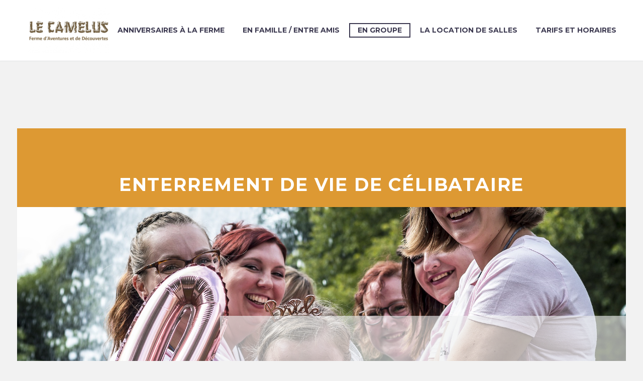

--- FILE ---
content_type: text/html; charset=UTF-8
request_url: https://le-camelus.fr/enterrement-de-vie-de-celibataire/
body_size: 18855
content:
<!DOCTYPE html>
<!--[if IE 7]>
<html class="ie ie7" lang="fr-FR" xmlns:og="https://ogp.me/ns#" xmlns:fb="https://ogp.me/ns/fb#">
<![endif]-->
<!--[if IE 8]>
<html class="ie ie8" lang="fr-FR" xmlns:og="https://ogp.me/ns#" xmlns:fb="https://ogp.me/ns/fb#">
<![endif]-->
<!--[if !(IE 7) | !(IE 8) ]><!-->
<html lang="fr-FR" xmlns:og="https://ogp.me/ns#" xmlns:fb="https://ogp.me/ns/fb#">
<!--<![endif]-->
<head>
	<meta charset="UTF-8">
	<meta name="viewport" content="width=device-width, initial-scale=1.0" />
	<link rel="profile" href="https://gmpg.org/xfn/11">
	<link rel="pingback" href="https://le-camelus.fr/xmlrpc.php">
			<script type="text/javascript">
			window.tgpLazyItemsOptions = {
				visibilityOffset: 0,
				desktopEnable: true,
				mobileEnable: true			};
			window.tgpQueue = {
				nodes: [],
				add: function(id, data) {
					data = data || {};
					if (window.tgpLazyItems !== undefined) {
						if (this.nodes.length > 0) {
							window.tgpLazyItems.addNodes(this.flushNodes());
						}
						window.tgpLazyItems.addNode({
							node: document.getElementById(id),
							data: data
						});
					} else {
						this.nodes.push({
							node: document.getElementById(id),
							data: data
						});
					}
				},
				flushNodes: function() {
					return this.nodes.splice(0, this.nodes.length);
				}
			};
		</script>
		<script type="text/javascript" async src="https://le-camelus.fr/wp-content/cache/autoptimize/js/autoptimize_single_a0974c4329ca9d99b50393ab1726a43a.js"></script><script type="text/javascript">
class TheGemDelayJavaScript{constructor(){this.triggerEvents=["keydown","mousedown","mousemove","touchmove","touchstart","touchend","wheel"],this.userEventHandler=this.triggerListener.bind(this),this.touchStartHandler=this.onTouchStart.bind(this),this.touchMoveHandler=this.onTouchMove.bind(this),this.touchEndHandler=this.onTouchEnd.bind(this),this.clickHandler=this.onClick.bind(this),this.interceptedClicks=[],this.delayedScripts={normal:[],async:[],defer:[]},this.allJQueries=[]}addUserInteractionListener(e){document.hidden?e.triggerListener():(this.triggerEvents.forEach(t=>window.addEventListener(t,e.userEventHandler,{passive:!0})),window.addEventListener("touchstart",e.touchStartHandler,{passive:!0}),window.addEventListener("mousedown",e.touchStartHandler),document.addEventListener("visibilitychange",e.userEventHandler))}removeUserInteractionListener(){this.triggerEvents.forEach(e=>window.removeEventListener(e,this.userEventHandler,{passive:!0})),document.removeEventListener("visibilitychange",this.userEventHandler)}onTouchStart(e){"HTML"!==e.target.tagName&&(window.addEventListener("touchend",this.touchEndHandler),window.addEventListener("mouseup",this.touchEndHandler),window.addEventListener("touchmove",this.touchMoveHandler,{passive:!0}),window.addEventListener("mousemove",this.touchMoveHandler),e.target.addEventListener("click",this.clickHandler),this.renameDOMAttribute(e.target,"onclick","thegem-onclick"))}onTouchMove(e){window.removeEventListener("touchend",this.touchEndHandler),window.removeEventListener("mouseup",this.touchEndHandler),window.removeEventListener("touchmove",this.touchMoveHandler,{passive:!0}),window.removeEventListener("mousemove",this.touchMoveHandler),e.target.removeEventListener("click",this.clickHandler),this.renameDOMAttribute(e.target,"thegem-onclick","onclick")}onTouchEnd(e){window.removeEventListener("touchend",this.touchEndHandler),window.removeEventListener("mouseup",this.touchEndHandler),window.removeEventListener("touchmove",this.touchMoveHandler,{passive:!0}),window.removeEventListener("mousemove",this.touchMoveHandler)}onClick(e){e.target.removeEventListener("click",this.clickHandler),this.renameDOMAttribute(e.target,"thegem-onclick","onclick"),this.interceptedClicks.push(e),e.preventDefault(),e.stopPropagation(),e.stopImmediatePropagation()}replayClicks(){window.removeEventListener("touchstart",this.touchStartHandler,{passive:!0}),window.removeEventListener("mousedown",this.touchStartHandler),this.interceptedClicks.forEach(e=>{e.target.dispatchEvent(new MouseEvent("click",{view:e.view,bubbles:!0,cancelable:!0}))})}renameDOMAttribute(e,t,i){e.hasAttribute&&e.hasAttribute(t)&&(event.target.setAttribute(i,event.target.getAttribute(t)),event.target.removeAttribute(t))}triggerListener(){this.removeUserInteractionListener(this),"loading"===document.readyState?document.addEventListener("DOMContentLoaded",this.startLoadingScripts.bind(this)):this.startLoadingScripts()}async startLoadingScripts(){this.delayEventListeners(),this.delayJQueryReady(this),this.handleDocumentWrite(),this.registerAllDelayedScripts(),this.preloadAllScripts(),await this.loadScriptsFromList(this.delayedScripts.normal),await this.loadScriptsFromList(this.delayedScripts.defer),await this.loadScriptsFromList(this.delayedScripts.async);try{await this.triggerDOMContentLoaded(),await this.triggerWindowLoad()}catch(e){}window.dispatchEvent(new Event("thegem-allScriptsLoaded")),this.replayClicks()}registerAllDelayedScripts(){document.querySelectorAll("script[type=thegemdelayscript]").forEach(e=>{e.hasAttribute("src")?e.hasAttribute("async")&&!1!==e.async?this.delayedScripts.async.push(e):e.hasAttribute("defer")&&!1!==e.defer||"module"===e.getAttribute("data-thegem-type")?this.delayedScripts.defer.push(e):this.delayedScripts.normal.push(e):this.delayedScripts.normal.push(e)})}async transformScript(e){return await this.requestAnimFrame(),new Promise(t=>{let i=document.createElement("script");[...e.attributes].forEach(e=>{let t=e.nodeName;"type"!==t&&("data-thegem-type"===t&&(t="type"),i.setAttribute(t,e.nodeValue))}),e.hasAttribute("src")?(i.addEventListener("load",t),i.addEventListener("error",t)):(i.text=e.text,t());try{e.parentNode.replaceChild(i,e)}catch(r){t()}})}async loadScriptsFromList(e){let t=e.shift();return t?(await this.transformScript(t),this.loadScriptsFromList(e)):Promise.resolve()}preloadAllScripts(){var e=document.createDocumentFragment();[...this.delayedScripts.normal,...this.delayedScripts.defer,...this.delayedScripts.async].forEach(t=>{let i=t.getAttribute("src");if(i){let r=document.createElement("link");r.href=i,r.rel="preload",r.as="script",e.appendChild(r)}}),document.head.appendChild(e)}delayEventListeners(){let e={};function t(t,i){!function(t){function i(i){return e[t].eventsToRewrite.indexOf(i)>=0?"thegem-"+i:i}e[t]||(e[t]={originalFunctions:{add:t.addEventListener,remove:t.removeEventListener},eventsToRewrite:[]},t.addEventListener=function(){arguments[0]=i(arguments[0]),e[t].originalFunctions.add.apply(t,arguments)},t.removeEventListener=function(){arguments[0]=i(arguments[0]),e[t].originalFunctions.remove.apply(t,arguments)})}(t),e[t].eventsToRewrite.push(i)}function i(e,t){let i=e[t];Object.defineProperty(e,t,{get:()=>i||function(){},set(r){e["thegem"+t]=i=r}})}t(document,"DOMContentLoaded"),t(window,"DOMContentLoaded"),t(window,"load"),t(window,"pageshow"),t(document,"readystatechange"),i(document,"onreadystatechange"),i(window,"onload"),i(window,"onpageshow")}delayJQueryReady(e){let t=window.jQuery;Object.defineProperty(window,"jQuery",{get:()=>t,set(i){if(i&&i.fn&&!e.allJQueries.includes(i)){i.fn.ready=i.fn.init.prototype.ready=function(t){e.domReadyFired?t.bind(document)(i):document.addEventListener("thegem-DOMContentLoaded",()=>t.bind(document)(i))};let r=i.fn.on;i.fn.on=i.fn.init.prototype.on=function(){if(this[0]===window){function e(e){return e.split(" ").map(e=>"load"===e||0===e.indexOf("load.")?"thegem-jquery-load":e).join(" ")}"string"==typeof arguments[0]||arguments[0]instanceof String?arguments[0]=e(arguments[0]):"object"==typeof arguments[0]&&Object.keys(arguments[0]).forEach(t=>{delete Object.assign(arguments[0],{[e(t)]:arguments[0][t]})[t]})}return r.apply(this,arguments),this},e.allJQueries.push(i)}t=i}})}async triggerDOMContentLoaded(){this.domReadyFired=!0,await this.requestAnimFrame(),document.dispatchEvent(new Event("thegem-DOMContentLoaded")),await this.requestAnimFrame(),window.dispatchEvent(new Event("thegem-DOMContentLoaded")),await this.requestAnimFrame(),document.dispatchEvent(new Event("thegem-readystatechange")),await this.requestAnimFrame(),document.thegemonreadystatechange&&document.thegemonreadystatechange()}async triggerWindowLoad(){await this.requestAnimFrame(),window.dispatchEvent(new Event("thegem-load")),await this.requestAnimFrame(),window.thegemonload&&window.thegemonload(),await this.requestAnimFrame(),this.allJQueries.forEach(e=>e(window).trigger("thegem-jquery-load")),window.dispatchEvent(new Event("thegem-pageshow")),await this.requestAnimFrame(),window.thegemonpageshow&&window.thegemonpageshow()}handleDocumentWrite(){let e=new Map;document.write=document.writeln=function(t){let i=document.currentScript,r=document.createRange(),n=i.parentElement,a=e.get(i);void 0===a&&(a=i.nextSibling,e.set(i,a));let s=document.createDocumentFragment();r.setStart(s,0),s.appendChild(r.createContextualFragment(t)),n.insertBefore(s,a)}}async requestAnimFrame(){return document.hidden?new Promise(e=>setTimeout(e)):new Promise(e=>requestAnimationFrame(e))}static init(){let e=new TheGemDelayJavaScript;e.addUserInteractionListener(e)}}TheGemDelayJavaScript.init();</script>
<meta name='robots' content='index, follow, max-image-preview:large, max-snippet:-1, max-video-preview:-1' />

	<!-- This site is optimized with the Yoast SEO plugin v24.2 - https://yoast.com/wordpress/plugins/seo/ -->
	<link media="all" href="https://le-camelus.fr/wp-content/cache/autoptimize/css/autoptimize_0b9406f22bc76490cd7d37eac01142c7.css" rel="stylesheet"><link media="screen" href="https://le-camelus.fr/wp-content/cache/autoptimize/css/autoptimize_276a423146503f1d81a1569e66be2d67.css" rel="stylesheet"><title>Enterrement de vie de célibataire original à la ferme - Le Camélus</title>
	<meta name="description" content="Organisez un enterrement de vie de célibataire original et mémorable à la ferme. Une multitude d&#039;épreuves amusantes attendent le/la futur/e marié/e" />
	<link rel="canonical" href="https://le-camelus.fr/enterrement-de-vie-de-celibataire/" />
	<meta property="og:locale" content="fr_FR" />
	<meta property="og:type" content="article" />
	<meta property="og:title" content="Enterrement de vie de célibataire original à la ferme - Le Camélus" />
	<meta property="og:description" content="Organisez un enterrement de vie de célibataire original et mémorable à la ferme. Une multitude d&#039;épreuves amusantes attendent le/la futur/e marié/e" />
	<meta property="og:url" content="https://le-camelus.fr/enterrement-de-vie-de-celibataire/" />
	<meta property="og:site_name" content="Le Camélus" />
	<meta property="article:publisher" content="https://www.facebook.com/Le-Cam%c3%a9lus-112052682221102/" />
	<meta property="article:modified_time" content="2025-11-26T11:13:27+00:00" />
	<meta property="og:image" content="https://le-camelus.fr/wp-content/uploads/animations-ados-camélus-1.jpg" />
	<meta property="og:image:width" content="1600" />
	<meta property="og:image:height" content="500" />
	<meta property="og:image:type" content="image/jpeg" />
	<meta name="twitter:card" content="summary_large_image" />
	<meta name="twitter:label1" content="Durée de lecture estimée" />
	<meta name="twitter:data1" content="3 minutes" />
	<script type="application/ld+json" class="yoast-schema-graph">{"@context":"https://schema.org","@graph":[{"@type":"WebPage","@id":"https://le-camelus.fr/enterrement-de-vie-de-celibataire/","url":"https://le-camelus.fr/enterrement-de-vie-de-celibataire/","name":"Enterrement de vie de célibataire original à la ferme - Le Camélus","isPartOf":{"@id":"https://le-camelus.fr/#website"},"primaryImageOfPage":{"@id":"https://le-camelus.fr/enterrement-de-vie-de-celibataire/#primaryimage"},"image":{"@id":"https://le-camelus.fr/enterrement-de-vie-de-celibataire/#primaryimage"},"thumbnailUrl":"https://le-camelus.fr/wp-content/uploads/animations-ados-camélus-1.jpg","datePublished":"2017-02-02T22:07:17+00:00","dateModified":"2025-11-26T11:13:27+00:00","description":"Organisez un enterrement de vie de célibataire original et mémorable à la ferme. Une multitude d'épreuves amusantes attendent le/la futur/e marié/e","breadcrumb":{"@id":"https://le-camelus.fr/enterrement-de-vie-de-celibataire/#breadcrumb"},"inLanguage":"fr-FR","potentialAction":[{"@type":"ReadAction","target":["https://le-camelus.fr/enterrement-de-vie-de-celibataire/"]}]},{"@type":"ImageObject","inLanguage":"fr-FR","@id":"https://le-camelus.fr/enterrement-de-vie-de-celibataire/#primaryimage","url":"https://le-camelus.fr/wp-content/uploads/animations-ados-camélus-1.jpg","contentUrl":"https://le-camelus.fr/wp-content/uploads/animations-ados-camélus-1.jpg","width":1600,"height":500,"caption":"Les animation du Camélus pour les jeunes"},{"@type":"BreadcrumbList","@id":"https://le-camelus.fr/enterrement-de-vie-de-celibataire/#breadcrumb","itemListElement":[{"@type":"ListItem","position":1,"name":"Accueil","item":"https://le-camelus.fr/"},{"@type":"ListItem","position":2,"name":"Enterrement de vie de célibataire"}]},{"@type":"WebSite","@id":"https://le-camelus.fr/#website","url":"https://le-camelus.fr/","name":"Le Camélus","description":"Ferme d&#039;aventures et de découvertes","potentialAction":[{"@type":"SearchAction","target":{"@type":"EntryPoint","urlTemplate":"https://le-camelus.fr/?s={search_term_string}"},"query-input":{"@type":"PropertyValueSpecification","valueRequired":true,"valueName":"search_term_string"}}],"inLanguage":"fr-FR"}]}</script>
	<!-- / Yoast SEO plugin. -->


<link rel='dns-prefetch' href='//secure.gravatar.com' />
<link rel='dns-prefetch' href='//stats.wp.com' />
<link rel='dns-prefetch' href='//fonts.googleapis.com' />
<link rel='dns-prefetch' href='//v0.wordpress.com' />
<link rel='dns-prefetch' href='//widgets.wp.com' />
<link rel='dns-prefetch' href='//s0.wp.com' />
<link rel='dns-prefetch' href='//0.gravatar.com' />
<link rel='dns-prefetch' href='//1.gravatar.com' />
<link rel='dns-prefetch' href='//2.gravatar.com' />
<link rel="alternate" type="application/rss+xml" title="Le Camélus &raquo; Flux" href="https://le-camelus.fr/feed/" />
<link rel="alternate" type="application/rss+xml" title="Le Camélus &raquo; Flux des commentaires" href="https://le-camelus.fr/comments/feed/" />
<link rel="alternate" title="oEmbed (JSON)" type="application/json+oembed" href="https://le-camelus.fr/wp-json/oembed/1.0/embed?url=https%3A%2F%2Fle-camelus.fr%2Fenterrement-de-vie-de-celibataire%2F" />
<link rel="alternate" title="oEmbed (XML)" type="text/xml+oembed" href="https://le-camelus.fr/wp-json/oembed/1.0/embed?url=https%3A%2F%2Fle-camelus.fr%2Fenterrement-de-vie-de-celibataire%2F&#038;format=xml" />

<link rel='stylesheet' id='twb-open-sans-css' href='https://fonts.googleapis.com/css?family=Open+Sans%3A300%2C400%2C500%2C600%2C700%2C800&#038;display=swap&#038;ver=6.9' type='text/css' media='all' />








<link rel='stylesheet' id='thegem-widgets-css' href='https://le-camelus.fr/wp-content/cache/autoptimize/css/autoptimize_single_b63769ee2dcecfc69b8966ebf2b08763.css?ver=5.10.1' type='text/css' media='all' />


<link rel='stylesheet' id='thegem-google-fonts-css' href='//fonts.googleapis.com/css?family=Source+Sans+Pro%3A200%2C200italic%2C300%2C300italic%2C400%2C400italic%2C600%2C600italic%2C700%2C700italic%2C900%2C900italic%7CMontserrat%3A100%2C200%2C300%2C400%2C500%2C600%2C700%2C800%2C900%2C100italic%2C200italic%2C300italic%2C400italic%2C500italic%2C600italic%2C700italic%2C800italic%2C900italic&#038;subset=cyrillic%2Ccyrillic-ext%2Cgreek%2Cgreek-ext%2Clatin%2Clatin-ext%2Cvietnamese&#038;ver=6.9' type='text/css' media='all' />
<link rel='stylesheet' id='thegem-custom-css' href='https://le-camelus.fr/wp-content/cache/autoptimize/css/autoptimize_single_07f9d43708278a3a6a3d9f5ed5f5b704.css?ver=5.10.1' type='text/css' media='all' />
























<script type="text/javascript">function fullHeightRow() {
			var fullHeight,
				offsetTop,
				element = document.getElementsByClassName('vc_row-o-full-height')[0];
			if (element) {
				fullHeight = window.innerHeight;
				offsetTop = window.pageYOffset + element.getBoundingClientRect().top;
				if (offsetTop < fullHeight) {
					fullHeight = 100 - offsetTop / (fullHeight / 100);
					element.style.minHeight = fullHeight + 'vh'
				}
			}
		}</script><script type="text/javascript" src="https://le-camelus.fr/wp-includes/js/jquery/jquery.min.js?ver=3.7.1" id="jquery-core-js"></script>


<script type="text/javascript" id="twbbwg-global-js-extra">
/* <![CDATA[ */
var twb = {"nonce":"05948b9e1c","ajax_url":"https://le-camelus.fr/wp-admin/admin-ajax.php","plugin_url":"https://le-camelus.fr/wp-content/plugins/photo-gallery/booster","href":"https://le-camelus.fr/wp-admin/admin.php?page=twbbwg_photo-gallery"};
var twb = {"nonce":"05948b9e1c","ajax_url":"https://le-camelus.fr/wp-admin/admin-ajax.php","plugin_url":"https://le-camelus.fr/wp-content/plugins/photo-gallery/booster","href":"https://le-camelus.fr/wp-admin/admin.php?page=twbbwg_photo-gallery"};
//# sourceURL=twbbwg-global-js-extra
/* ]]> */
</script>






<script type="text/javascript" id="bwg_frontend-js-extra">
/* <![CDATA[ */
var bwg_objectsL10n = {"bwg_field_required":"field is required.","bwg_mail_validation":"This is not a valid email address.","bwg_search_result":"There are no images matching your search.","bwg_select_tag":"Select Tag","bwg_order_by":"Order By","bwg_search":"Search","bwg_show_ecommerce":"Show Ecommerce","bwg_hide_ecommerce":"Hide Ecommerce","bwg_show_comments":"Show Comments","bwg_hide_comments":"Hide Comments","bwg_restore":"Restore","bwg_maximize":"Maximize","bwg_fullscreen":"Fullscreen","bwg_exit_fullscreen":"Exit Fullscreen","bwg_search_tag":"SEARCH...","bwg_tag_no_match":"No tags found","bwg_all_tags_selected":"All tags selected","bwg_tags_selected":"tags selected","play":"Play","pause":"Pause","is_pro":"","bwg_play":"Play","bwg_pause":"Pause","bwg_hide_info":"Hide info","bwg_show_info":"Show info","bwg_hide_rating":"Hide rating","bwg_show_rating":"Show rating","ok":"Ok","cancel":"Cancel","select_all":"Select all","lazy_load":"0","lazy_loader":"https://le-camelus.fr/wp-content/plugins/photo-gallery/images/ajax_loader.png","front_ajax":"0","bwg_tag_see_all":"see all tags","bwg_tag_see_less":"see less tags"};
//# sourceURL=bwg_frontend-js-extra
/* ]]> */
</script>

<script type="thegemdelayscript"></script><meta name="generator" content="Powered by LayerSlider 7.14.0 - Build Heros, Sliders, and Popups. Create Animations and Beautiful, Rich Web Content as Easy as Never Before on WordPress." />
<!-- LayerSlider updates and docs at: https://layerslider.com -->
<link rel="https://api.w.org/" href="https://le-camelus.fr/wp-json/" /><link rel="alternate" title="JSON" type="application/json" href="https://le-camelus.fr/wp-json/wp/v2/pages/63" /><link rel="EditURI" type="application/rsd+xml" title="RSD" href="https://le-camelus.fr/xmlrpc.php?rsd" />
<meta name="generator" content="WordPress 6.9" />
<link rel='shortlink' href='https://wp.me/P8zwOD-11' />

		<!-- GA Google Analytics @ https://m0n.co/ga -->
		<script>
			(function(i,s,o,g,r,a,m){i['GoogleAnalyticsObject']=r;i[r]=i[r]||function(){
			(i[r].q=i[r].q||[]).push(arguments)},i[r].l=1*new Date();a=s.createElement(o),
			m=s.getElementsByTagName(o)[0];a.async=1;a.src=g;m.parentNode.insertBefore(a,m)
			})(window,document,'script','https://www.google-analytics.com/analytics.js','ga');
			ga('create', 'UA-97819961-1', 'auto');
			ga('send', 'pageview');
		</script>

		
		

<meta name="generator" content="Powered by WPBakery Page Builder - drag and drop page builder for WordPress."/>
<link rel="icon" href="https://le-camelus.fr/wp-content/uploads/forme-doiseau-dautruche-en-cours-dexecution-150x150.png" sizes="32x32" />
<link rel="icon" href="https://le-camelus.fr/wp-content/uploads/forme-doiseau-dautruche-en-cours-dexecution-256x256.png" sizes="192x192" />
<link rel="apple-touch-icon" href="https://le-camelus.fr/wp-content/uploads/forme-doiseau-dautruche-en-cours-dexecution-256x256.png" />
<meta name="msapplication-TileImage" content="https://le-camelus.fr/wp-content/uploads/forme-doiseau-dautruche-en-cours-dexecution-300x300.png" />
<script>if(document.querySelector('[data-type="vc_custom-css"]')) {document.head.appendChild(document.querySelector('[data-type="vc_custom-css"]'));}</script>		
		<style type="text/css" data-type="vc_shortcodes-custom-css">.vc_custom_1619882645393{background-color: #dd9933 !important;}.vc_custom_1587140826730{margin-bottom: 0px !important;}.vc_custom_1587140831062{margin-bottom: 0px !important;}.vc_custom_1619882772111{background-image: url(https://le-camelus.fr/wp-content/uploads/jga-4463708_1920.jpg?id=2005) !important;background-position: center !important;background-repeat: no-repeat !important;background-size: cover !important;}.vc_custom_1619881728445{padding-right: 80px !important;padding-left: 80px !important;background-color: rgba(240,243,242,0.62) !important;*background-color: rgb(240,243,242) !important;}.vc_custom_1588347086312{background-image: url(https://le-camelus.fr/wp-content/uploads/20180414_1752531-scaled.jpg?id=1709) !important;background-position: center !important;background-repeat: no-repeat !important;background-size: cover !important;}.vc_custom_1588355069437{padding-left: 75px !important;background-color: #ffffff !important;}.vc_custom_1588354982654{padding-top: 0px !important;background-color: rgba(221,153,51,0.1) !important;*background-color: rgb(221,153,51) !important;}.vc_custom_1588355081659{padding-left: 75px !important;background-color: #ffffff !important;}.vc_custom_1588355008031{padding-top: 0px !important;background-color: rgba(221,153,51,0.1) !important;*background-color: rgb(221,153,51) !important;}.vc_custom_1588347250306{background-image: url(https://le-camelus.fr/wp-content/uploads/20180414_173837-scaled.jpg?id=1707) !important;background-position: center !important;background-repeat: no-repeat !important;background-size: cover !important;}</style><noscript><style> .wpb_animate_when_almost_visible { opacity: 1; }</style></noscript>
	






</head>


<body class="wp-singular page-template-default page page-id-63 wp-theme-thegem wpb-js-composer js-comp-ver-8.0 vc_responsive">

	<script type="text/javascript">
		var gemSettings = {"isTouch":"","forcedLasyDisabled":"","tabletPortrait":"1","tabletLandscape":"","topAreaMobileDisable":"","parallaxDisabled":"","fillTopArea":"","themePath":"https:\/\/le-camelus.fr\/wp-content\/themes\/thegem","rootUrl":"https:\/\/le-camelus.fr","mobileEffectsEnabled":"","isRTL":""};
		(function() {
    function isTouchDevice() {
        return (('ontouchstart' in window) ||
            (navigator.MaxTouchPoints > 0) ||
            (navigator.msMaxTouchPoints > 0));
    }

    window.gemSettings.isTouch = isTouchDevice();

    function userAgentDetection() {
        var ua = navigator.userAgent.toLowerCase(),
        platform = navigator.platform.toLowerCase(),
        UA = ua.match(/(opera|ie|firefox|chrome|version)[\s\/:]([\w\d\.]+)?.*?(safari|version[\s\/:]([\w\d\.]+)|$)/) || [null, 'unknown', 0],
        mode = UA[1] == 'ie' && document.documentMode;

        window.gemBrowser = {
            name: (UA[1] == 'version') ? UA[3] : UA[1],
            version: UA[2],
            platform: {
                name: ua.match(/ip(?:ad|od|hone)/) ? 'ios' : (ua.match(/(?:webos|android)/) || platform.match(/mac|win|linux/) || ['other'])[0]
                }
        };
            }

    window.updateGemClientSize = function() {
        if (window.gemOptions == null || window.gemOptions == undefined) {
            window.gemOptions = {
                first: false,
                clientWidth: 0,
                clientHeight: 0,
                innerWidth: -1
            };
        }

        window.gemOptions.clientWidth = window.innerWidth || document.documentElement.clientWidth;
        if (document.body != null && !window.gemOptions.clientWidth) {
            window.gemOptions.clientWidth = document.body.clientWidth;
        }

        window.gemOptions.clientHeight = window.innerHeight || document.documentElement.clientHeight;
        if (document.body != null && !window.gemOptions.clientHeight) {
            window.gemOptions.clientHeight = document.body.clientHeight;
        }
    };

    window.updateGemInnerSize = function(width) {
        window.gemOptions.innerWidth = width != undefined ? width : (document.body != null ? document.body.clientWidth : 0);
    };

    userAgentDetection();
    window.updateGemClientSize(true);

    window.gemSettings.lasyDisabled = window.gemSettings.forcedLasyDisabled || (!window.gemSettings.mobileEffectsEnabled && (window.gemSettings.isTouch || window.gemOptions.clientWidth <= 800));
})();
		(function() {
    if (window.gemBrowser.name == 'safari') {
        try {
            var safariVersion = parseInt(window.gemBrowser.version);
        } catch(e) {
            var safariVersion = 0;
        }
        if (safariVersion >= 9) {
            window.gemSettings.parallaxDisabled = true;
            window.gemSettings.fillTopArea = true;
        }
    }
})();
		(function() {
    var fullwithData = {
        page: null,
        pageWidth: 0,
        pageOffset: {},
        fixVcRow: true,
        pagePaddingLeft: 0
    };

    function updateFullwidthData() {
        fullwithData.pageOffset = fullwithData.page.getBoundingClientRect();
        fullwithData.pageWidth = parseFloat(fullwithData.pageOffset.width);
        fullwithData.pagePaddingLeft = 0;

        if (fullwithData.page.className.indexOf('vertical-header') != -1) {
            fullwithData.pagePaddingLeft = 45;
            if (fullwithData.pageWidth >= 1600) {
                fullwithData.pagePaddingLeft = 360;
            }
            if (fullwithData.pageWidth < 980) {
                fullwithData.pagePaddingLeft = 0;
            }
        }
    }

    function gem_fix_fullwidth_position(element) {
        if (element == null) {
            return false;
        }

        if (fullwithData.page == null) {
            fullwithData.page = document.getElementById('page');
            updateFullwidthData();
        }

        /*if (fullwithData.pageWidth < 1170) {
            return false;
        }*/

        if (!fullwithData.fixVcRow) {
            return false;
        }

        if (element.previousElementSibling != null && element.previousElementSibling != undefined && element.previousElementSibling.className.indexOf('fullwidth-block') == -1) {
            var elementParentViewportOffset = element.previousElementSibling.getBoundingClientRect();
        } else {
            var elementParentViewportOffset = element.parentNode.getBoundingClientRect();
        }

        /*if (elementParentViewportOffset.top > window.gemOptions.clientHeight) {
            fullwithData.fixVcRow = false;
            return false;
        }*/

        if (element.className.indexOf('vc_row') != -1) {
            var elementMarginLeft = -21;
            var elementMarginRight = -21;
        } else {
            var elementMarginLeft = 0;
            var elementMarginRight = 0;
        }

        var offset = parseInt(fullwithData.pageOffset.left + 0.5) - parseInt((elementParentViewportOffset.left < 0 ? 0 : elementParentViewportOffset.left) + 0.5) - elementMarginLeft + fullwithData.pagePaddingLeft;
        var offsetKey = window.gemSettings.isRTL ? 'right' : 'left';

        element.style.position = 'relative';
        element.style[offsetKey] = offset + 'px';
        element.style.width = fullwithData.pageWidth - fullwithData.pagePaddingLeft + 'px';

        if (element.className.indexOf('vc_row') == -1) {
            element.setAttribute('data-fullwidth-updated', 1);
        }

        if (element.className.indexOf('vc_row') != -1 && element.className.indexOf('vc_section') == -1 && !element.hasAttribute('data-vc-stretch-content')) {
            var el_full = element.parentNode.querySelector('.vc_row-full-width-before');
            var padding = -1 * offset;
            0 > padding && (padding = 0);
            var paddingRight = fullwithData.pageWidth - padding - el_full.offsetWidth + elementMarginLeft + elementMarginRight;
            0 > paddingRight && (paddingRight = 0);
            element.style.paddingLeft = padding + 'px';
            element.style.paddingRight = paddingRight + 'px';
        }
    }

    window.gem_fix_fullwidth_position = gem_fix_fullwidth_position;

    document.addEventListener('DOMContentLoaded', function() {
        var classes = [];

        if (window.gemSettings.isTouch) {
            document.body.classList.add('thegem-touch');
        }

        if (window.gemSettings.lasyDisabled && !window.gemSettings.forcedLasyDisabled) {
            document.body.classList.add('thegem-effects-disabled');
        }
    });

    if (window.gemSettings.parallaxDisabled) {
        var head  = document.getElementsByTagName('head')[0],
            link  = document.createElement('style');
        link.rel  = 'stylesheet';
        link.type = 'text/css';
        link.innerHTML = ".fullwidth-block.fullwidth-block-parallax-fixed .fullwidth-block-background { background-attachment: scroll !important; }";
        head.appendChild(link);
    }
})();

(function() {
    setTimeout(function() {
        var preloader = document.getElementById('page-preloader');
        if (preloader != null && preloader != undefined) {
            preloader.className += ' preloader-loaded';
        }
    }, window.pagePreloaderHideTime || 1000);
})();
	</script>
	


<div id="page" class="layout-fullwidth header-style-3">

			<a href="#page" class="scroll-top-button">Scroll Top</a>
	
	
		
		<div id="site-header-wrapper"  class="  sticky-header-on-mobile " >
			
			
			<header id="site-header" class="site-header mobile-menu-layout-default" role="banner">
								
				<div class="header-background">
					<div class="container">
						<div class="header-main logo-position-left header-layout-default header-style-3">
																							<div class="site-title">
											<div class="site-logo" style="width:164px;">
			<a href="https://le-camelus.fr/" rel="home">
									<span class="logo"><img src="https://le-camelus.fr/wp-content/uploads/thegem-logos/logo_ea62188fe003eb514b983b62b3d8399c_1x.png" srcset="https://le-camelus.fr/wp-content/uploads/thegem-logos/logo_ea62188fe003eb514b983b62b3d8399c_1x.png 1x,https://le-camelus.fr/wp-content/uploads/thegem-logos/logo_ea62188fe003eb514b983b62b3d8399c_2x.png 2x,https://le-camelus.fr/wp-content/uploads/thegem-logos/logo_ea62188fe003eb514b983b62b3d8399c_3x.png 3x" alt="Le Camélus" style="width:164px;" class="tgp-exclude default"/><img src="https://le-camelus.fr/wp-content/uploads/thegem-logos/logo_bc7c1045257e544b0f9f88e2be41cadf_1x.png" srcset="https://le-camelus.fr/wp-content/uploads/thegem-logos/logo_bc7c1045257e544b0f9f88e2be41cadf_1x.png 1x,https://le-camelus.fr/wp-content/uploads/thegem-logos/logo_bc7c1045257e544b0f9f88e2be41cadf_2x.png 2x,https://le-camelus.fr/wp-content/uploads/thegem-logos/logo_bc7c1045257e544b0f9f88e2be41cadf_3x.png 3x" alt="Le Camélus" style="width:132px;" class="tgp-exclude small"/></span>
							</a>
		</div>
										</div>
																											<nav id="primary-navigation" class="site-navigation primary-navigation" role="navigation">
											<button class="menu-toggle dl-trigger">Primary Menu<span class="menu-line-1"></span><span class="menu-line-2"></span><span class="menu-line-3"></span></button>																							<ul id="primary-menu" class="nav-menu styled no-responsive dl-menu"><li id="menu-item-71" class="menu-item menu-item-type-post_type menu-item-object-page menu-item-71 megamenu-enable megamenu-style-default megamenu-first-element"><a href="https://le-camelus.fr/anniversaire-enfant/">Anniversaires à la ferme</a></li>
<li id="menu-item-52" class="menu-item menu-item-type-post_type menu-item-object-page menu-item-52 megamenu-enable megamenu-style-default megamenu-first-element"><a href="https://le-camelus.fr/visites-et-animations-en-famille/">En Famille / Entre Amis</a></li>
<li id="menu-item-133" class="menu-item menu-item-type-post_type menu-item-object-page current-menu-ancestor current-menu-parent current_page_parent current_page_ancestor menu-item-has-children menu-item-parent menu-item-133 megamenu-first-element menu-item-current"><a href="https://le-camelus.fr/en-groupe/">En groupe</a><span class="menu-item-parent-toggle"></span>
<ul class="sub-menu styled dl-submenu">
	<li id="menu-item-72" class="menu-item menu-item-type-post_type menu-item-object-page current-menu-item page_item page-item-63 current_page_item menu-item-72 megamenu-first-element menu-item-active"><a href="https://le-camelus.fr/enterrement-de-vie-de-celibataire/">Enterrement de vie de célibataire</a></li>
	<li id="menu-item-132" class="menu-item menu-item-type-post_type menu-item-object-page menu-item-132 megamenu-first-element"><a href="https://le-camelus.fr/visites-pedagogiques/">Visites pédagogiques</a></li>
	<li id="menu-item-153" class="menu-item menu-item-type-post_type menu-item-object-page menu-item-153 megamenu-first-element"><a href="https://le-camelus.fr/groupe-denfants-alsh/">Groupe d&rsquo;enfants ALSH</a></li>
	<li id="menu-item-231" class="menu-item menu-item-type-post_type menu-item-object-page menu-item-231 megamenu-first-element"><a href="https://le-camelus.fr/public-aux-besoins-specifiques/">public aux besoins spécifiques</a></li>
</ul>
</li>
<li id="menu-item-25017" class="menu-item menu-item-type-post_type menu-item-object-page menu-item-25017 megamenu-first-element"><a href="https://le-camelus.fr/location-de-salles/">La location de salles</a></li>
<li id="menu-item-25014" class="menu-item menu-item-type-post_type menu-item-object-page menu-item-has-children menu-item-parent menu-item-25014 megamenu-enable megamenu-style-default megamenu-first-element"><a href="https://le-camelus.fr/tarifs-horaires-acces-contact/">Tarifs et Horaires</a><span class="menu-item-parent-toggle"></span>
<ul class="sub-menu styled megamenu-empty-right megamenu-empty-top megamenu-empty-bottom dl-submenu" data-megamenu-columns="3"  style="padding-left:20px; padding-right:0px; padding-top:0px; padding-bottom:0px; ">
	<li id="menu-item-25012" class="menu-item menu-item-type-post_type menu-item-object-page menu-item-25012 megamenu-first-element" style="width: 300px;" ><span class="megamenu-column-header"><a href="https://le-camelus.fr/acces-le-camelus/">Accès au Camelus</a></span></li>
	<li id="menu-item-25123" class="menu-item menu-item-type-post_type menu-item-object-page menu-item-25123" style="width: 300px;" ><span class="megamenu-column-header"><a href="https://le-camelus.fr/tarifs-et-horaires/">Tarifs et horaires</a></span></li>
	<li id="menu-item-25013" class="menu-item menu-item-type-post_type menu-item-object-page menu-item-25013" style="width: 300px;" ><span class="megamenu-column-header"><a href="https://le-camelus.fr/contacter-le-camelus/">Contact</a></span></li>
	<li class="megamenu-new-row"></li><li id="menu-item-25018" class="menu-item menu-item-type-post_type menu-item-object-page menu-item-25018 megamenu-first-element" style="width: 300px;" ><span class="megamenu-column-header"><a href="https://le-camelus.fr/lapres-corona-les-gestes-simples/">Info COVID-19</a></span></li>
</ul>
</li>
</ul>																																</nav>
																														</div>
					</div>
				</div>
			</header><!-- #site-header -->
								</div><!-- #site-header-wrapper -->
	
	
	<div id="main" class="site-main page__top-shadow visible">

<div id="main-content" class="main-content">


<div class="block-content">
	<div class="container">
		<div class="panel row">

			<div class="panel-center col-xs-12">
				<article id="post-63" class="post-63 page type-page status-publish has-post-thumbnail">

					<div class="entry-content post-content">
						
						
							
						
						<div class="wpb-content-wrapper"><div id="vc_row-69680dfcc04d2" class="vc_row wpb_row vc_row-fluid vc_custom_1619882645393 thegem-custom-69680dfcc048f4464 vc_row-has-fill"><div class="wpb_column vc_column_container vc_col-sm-12 thegem-custom-69680dfcc470b6192" ><div class="vc_column-inner thegem-custom-inner-69680dfcc470c "><div class="wpb_wrapper thegem-custom-69680dfcc470b6192"><div class="clearboth"></div><div id="thegem-divider-69680dfcc4829" class="gem-divider  " style="" ></div>
	
		<div class="wpb_text_column wpb_content_element  thegem-vc-text thegem-custom-69680dfcc4a159751"  >
			<div class="wpb_wrapper">
				<h2 style="text-align: center;"><span style="color: #ffffff;">Enterrement de vie de célibataire</span></h2>

			</div>
			
		</div>
	
<div class="vc_row wpb_row vc_inner vc_row-fluid vc_custom_1619882772111 thegem-custom-69680dfccb907585 vc_row-has-fill disable-custom-paggings-tablet disable-custom-paggings-mobile custom-inner-column-69680dfccb913" ><div class="wpb_column vc_column_container vc_col-sm-12 thegem-custom-69680dfcce27a5623"><div class="vc_column-inner thegem-custom-inner-69680dfcce27b "><div class="wpb_wrapper thegem-custom-69680dfcce27a5623"><div class="clearboth"></div><div id="thegem-divider-69680dfcce330" class="gem-divider  " style="" ></div></div></div></div><div class="wpb_column vc_column_container vc_col-sm-12 vc_col-md-offset-4 vc_col-md-8 thegem-custom-69680dfcce4991661 vc_col-has-fill"><div class="vc_column-inner thegem-custom-inner-69680dfcce49a vc_custom_1619881728445"><div class="wpb_wrapper thegem-custom-69680dfcce4991661"><div class="clearboth"></div><div id="thegem-divider-69680dfcce552" class="gem-divider  " style="" ></div><div class="clearboth"></div><div id="thegem-divider-69680dfcce567" class="gem-divider  " style="" ></div>
	
		<div class="wpb_text_column wpb_content_element  thegem-vc-text thegem-custom-69680dfcce5ca9771"  >
			<div class="wpb_wrapper">
				<p class="title-h2"><span style="color: #ff9900; font-size: 14pt;">Offrez un enterrement de vie de célibataire inoubliable à la ferme </span></p>

			</div>
			
		</div>
	
<div class="clearboth"></div><div id="thegem-divider-69680dfcce63c" class="gem-divider  " style="" ></div>
	
		<div class="wpb_text_column wpb_content_element  thegem-vc-text thegem-custom-69680dfcce68e4067"  >
			<div class="wpb_wrapper">
				<p><span style="color: #333333;">Fini les EVJF/EVG ennuyants dans les rues, venez passer un moment inoubliable à la ferme sur réservation.</span></p>
<p><span style="color: #333333;">Des animaux, des épreuves, des rires &#8230;.. et de l&rsquo;eau s&rsquo;il en faut..</span></p>

			</div>
			
		</div>
	
<div class="clearboth"></div><div id="thegem-divider-69680dfcce6e0" class="gem-divider  " style="" ></div><div class="clearboth"></div><div id="thegem-divider-69680dfcce6ec" class="gem-divider  " style="" ></div></div></div></div><div class="wpb_column vc_column_container vc_col-sm-12 thegem-custom-69680dfcce8324910"><div class="vc_column-inner thegem-custom-inner-69680dfcce833 "><div class="wpb_wrapper thegem-custom-69680dfcce8324910"></div></div></div></div></div></div></div></div><div class="vc_row-full-width-before"></div><div id="vc_row-69680dfcce9a1" data-vc-full-width="true" data-vc-full-width-init="false" data-vc-stretch-content="true" class="vc_row wpb_row vc_row-fluid vc_custom_1587140826730 thegem-custom-69680dfcce9969967 vc_row-o-equal-height vc_row-o-content-middle vc_row-flex"><script type="text/javascript">if (typeof(gem_fix_fullwidth_position) == "function") { gem_fix_fullwidth_position(document.getElementById("vc_row-69680dfcce9a1")); }</script>

<div class="wpb_column vc_column_container vc_col-sm-12 vc_col-lg-4 thegem-custom-69680dfcceb439272 vc_col-has-fill" ><div class="vc_column-inner thegem-custom-inner-69680dfcceb44 vc_custom_1588347086312"><div class="wpb_wrapper thegem-custom-69680dfcceb439272"><div class="clearboth"></div><div id="thegem-divider-69680dfccebc2" class="gem-divider  " style="" ></div></div></div></div><div class="wpb_column vc_column_container vc_col-sm-12 vc_col-lg-4 thegem-custom-69680dfccec5f3942 vc_col-has-fill disable-custom-paggings-mobile" ><div class="vc_column-inner thegem-custom-inner-69680dfccec60 vc_custom_1588355069437"><div class="wpb_wrapper thegem-custom-69680dfccec5f3942"><div class="clearboth"></div><div id="thegem-divider-69680dfcced0a" class="gem-divider  " style="" ></div>
	
		<div class="wpb_text_column wpb_content_element  thegem-vc-text thegem-custom-69680dfcced6c6663"  >
			<div class="wpb_wrapper">
				<div class="title-h2"><span style="color: #faa92f;"><span style="color: #ff9900;">Thèmes</span> disponibles :</span></div>

			</div>
			
		</div>
	
<div class="clearboth"></div><div id="thegem-divider-69680dfccedbe" class="gem-divider  " style="" ></div><div class="gem-list gem-list-type-checkbox gem-list-color-4" ><ul>
<li>Parcours du combattant</li>
<li>SPA à la ferme</li>
<li>Koh Lanta version ferme</li>
<li>Fort Boyard</li>
<li>La panoplie de la mariée version ferme</li>
</ul>
</div><div class="clearboth"></div><div id="thegem-divider-69680dfccee01" class="gem-divider  " style="" ></div><div class="gem-button-container gem-button-position-inline thegem-button-69680dfccee7b9960    "  ><a title="Réservez" class="gem-button gem-button-size-small gem-button-style-flat gem-button-text-weight-normal" data-ll-effect="drop-right-without-wrap" style="border-radius: 0px;background-color: #ff9900;color: #ffffff;" onmouseleave="this.style.backgroundColor='#ff9900';this.style.color='#ffffff';" onmouseenter="this.style.backgroundColor='#ed6e00';this.style.color='#ffffff';" href="http://billetweb.fr/enterrement-de-vie-de-celibataire1" target="_blank">Réservez en ligne</a></div> <div class="clearboth"></div><div id="thegem-divider-69680dfccee9a" class="gem-divider  " style="" ></div></div></div></div><div class="custom-counter wpb_column vc_column_container vc_col-sm-12 vc_col-lg-4 thegem-custom-69680dfccef47218 vc_col-has-fill" ><div class="vc_column-inner thegem-custom-inner-69680dfccef48 vc_custom_1588354982654"><div class="wpb_wrapper thegem-custom-69680dfccef47218"><div class="centered-box"><div class="gem-icon gem-icon-pack-material gem-icon-size-large  gem-icon-shape-circle gem-simple-icon"  style="opacity: 1;"><div class="gem-icon-inner" style=""><span class="gem-icon-half-1" style="color: #dd9933;"><span class="back-angle">&#xf2b1;</span></span><span class="gem-icon-half-2" style="color: #dd9933;"><span class="back-angle">&#xf2b1;</span></span></div></div></div><div class="clearboth"></div><div id="thegem-divider-69680dfccf00e" class="gem-divider  " style="" ></div>
	
		<div class="wpb_text_column wpb_content_element  wpb_animate_when_almost_visible wpb_fade fade thegem-vc-text thegem-custom-69680dfccf06b3243"  >
			<div class="wpb_wrapper">
				<div class="styled-subtitle" style="text-align: center;"><span style="color: #2c2e3d; display: block; max-width: 350px; margin: 0 auto;">Passez un moment inoubliable entre amis !</span></div>
<div></div>
<div style="text-align: center;">Une animatrice vous accompagne et présente les épreuves sous forme de jeu</div>

			</div>
			
		</div>
	
<div class="clearboth"></div><div id="thegem-divider-69680dfccf0c4" class="gem-divider  " style="" ></div></div></div></div></div><div class="vc_row-full-width vc_clearfix"></div><div class="vc_row-full-width-before"></div><div id="vc_row-69680dfccf1a7" data-vc-full-width="true" data-vc-full-width-init="false" data-vc-stretch-content="true" class="vc_row wpb_row vc_row-fluid vc_custom_1587140831062 thegem-custom-69680dfccf19f276 vc_row-o-equal-height vc_row-o-content-middle vc_row-flex"><script type="text/javascript">if (typeof(gem_fix_fullwidth_position) == "function") { gem_fix_fullwidth_position(document.getElementById("vc_row-69680dfccf1a7")); }</script>

<div class="wpb_column vc_column_container vc_col-sm-12 vc_col-lg-4 thegem-custom-69680dfccf2dd6052 vc_col-has-fill disable-custom-paggings-mobile" ><div class="vc_column-inner thegem-custom-inner-69680dfccf2de vc_custom_1588355081659"><div class="wpb_wrapper thegem-custom-69680dfccf2dd6052"><div data-number-format="(ddd).ddd" class="gem-counter-box row inline-row inline-row-center gem-counter-style-1 lazy-loading lazy-loading-not-hide" ><div class="gem-counter col-xs-12 inline-column gem-counter-effect-background-reverse" ><div class="gem-counter-inner"><div class="gem-counter-icon"><div class="gem-icon gem-icon-pack-material gem-icon-size-medium  gem-icon-shape-circle"  style="border-color: #dd9933;opacity: 1;"><div class="gem-icon-inner" style="background-color: #dd9933;"><span class="gem-icon-half-1" style="color: #ffffff;"><span class="back-angle">&#xf21f;</span></span><span class="gem-icon-half-2" style="color: #ffffff;"><span class="back-angle">&#xf21f;</span></span></div></div></div><div class="gem-counter-number" style="color: #dd9933"><div class="gem-counter-odometer" data-to="30">0</div></div><div class="gem-counter-text styled-subtitle">Épreuves différentes</div></div></div></div><div class="clearboth"></div><div id="thegem-divider-69680dfccf483" class="gem-divider  " style="" ></div>
	
		<div class="wpb_text_column wpb_content_element  wpb_animate_when_almost_visible wpb_fade fade thegem-vc-text thegem-custom-69680dfccf4f0563"  >
			<div class="wpb_wrapper">
				<div class="styled-subtitle" style="text-align: center;"><span style="color: #808080; display: block; max-width: 350px; margin: 0px auto;">Sélectionnez 10 épreuves parmi notre liste pour 1 h 30 à 2 heures de folies !</span></div>

			</div>
			
		</div>
	
<div class="clearboth"></div><div id="thegem-divider-69680dfccf545" class="gem-divider  " style="" ></div></div></div></div><div class="custom-counter wpb_column vc_column_container vc_col-sm-12 vc_col-lg-4 thegem-custom-69680dfccf5de6883 vc_col-has-fill" ><div class="vc_column-inner thegem-custom-inner-69680dfccf5df vc_custom_1588355008031"><div class="wpb_wrapper thegem-custom-69680dfccf5de6883"><div class="clearboth"></div><div id="thegem-divider-69680dfccf662" class="gem-divider  " style="" ></div>
	
		<div class="wpb_text_column wpb_content_element  thegem-vc-text thegem-custom-69680dfccf6b58399"  >
			<div class="wpb_wrapper">
				<div class="title-h2"><span style="color: #4ed2b3;">Quelques ÉPREUVES :</span></div>

			</div>
			
		</div>
	
<div class="clearboth"></div><div id="thegem-divider-69680dfccf702" class="gem-divider  " style="" ></div><div class="gem-list gem-list-type-checkbox gem-list-color-2" ><ul>
<li><span style="font-weight: 400;">Course de kangourou les yeux bandés</span></li>
<li><span style="font-weight: 400;">Parcours d’obstacles</span></li>
<li><span style="font-weight: 400;">Course de brouettes</span></li>
<li><span style="font-weight: 400;">Bataille dans la boue</span></li>
<li><span style="font-weight: 400;">Course des canards : course avec des palmes</span></li>
</ul>
<p>&nbsp;</p>
<h6>Et bien plus à découvrir, demandez la liste complète !</h6>
</div><div class="clearboth"></div><div id="thegem-divider-69680dfccf746" class="gem-divider  " style="" ></div><div class="gem-button-container gem-button-position-inline thegem-button-69680dfccf7857202    "  ><a class="gem-button gem-button-size-small gem-button-style-flat gem-button-text-weight-normal" data-ll-effect="drop-right-without-wrap" style="border-radius: 0px;background-color: #4ed2b3;color: #ffffff;" onmouseleave="this.style.backgroundColor='#4ed2b3';this.style.color='#ffffff';" onmouseenter="this.style.backgroundColor='#3d9580';this.style.color='#ffffff';" href="https://le-camelus.fr/contacter-le-camelus/" target="_blank">Contactez nous</a></div> <div class="clearboth"></div><div id="thegem-divider-69680dfccf7a5" class="gem-divider  " style="" ></div></div></div></div><div class="wpb_column vc_column_container vc_col-sm-12 vc_col-lg-4 thegem-custom-69680dfccf84f700 vc_col-has-fill" ><div class="vc_column-inner thegem-custom-inner-69680dfccf850 vc_custom_1588347250306"><div class="wpb_wrapper thegem-custom-69680dfccf84f700"><div class="clearboth"></div><div id="thegem-divider-69680dfccf8be" class="gem-divider  " style="" ></div></div></div></div></div><div class="vc_row-full-width vc_clearfix"></div><div id="vc_row-69680dfccf992" class="vc_row wpb_row vc_row-fluid thegem-custom-69680dfccf98c9329"><div class="wpb_column vc_column_container vc_col-sm-12 thegem-custom-69680dfccfaa28608" ><div class="vc_column-inner thegem-custom-inner-69680dfccfaa3 "><div class="wpb_wrapper thegem-custom-69680dfccfaa28608"><div class="vc_separator wpb_content_element vc_separator_align_center vc_sep_width_100 vc_sep_border_width_3 vc_sep_pos_align_center vc_sep_color_grey vc_separator-has-text"><span class="vc_sep_holder vc_sep_holder_l"><span  class="vc_sep_line"></span></span><h2>Quelques conseils pour le jour J</h2><span class="vc_sep_holder vc_sep_holder_r"><span  class="vc_sep_line"></span></span>
</div>		<ul class="mega-info-list " style="list-style-type: none; height: 100%;">
			<div class="vc_info_list_outer">
						    	
		    	<li class="vc_info_list" style="padding-bottom: 30px;border-left: 1px solid #000;margin-left: 40px;float: none;margin-bottom: 2px">
			      	<div class="media">
					  <div class="media-left info-list-img" style="margin-left: -40px;padding-right: 20px;float: left">
					    				        				        <div style="border: 0px solid;border-radius: 50%;background: #fff">
					        <span style="width: 80px;height: 80px;border-radius: 50%;text-align: center">
						    	<span style="vertical-align: middle !important">
						        
						        	<i class="fas fa-tshirt" aria-hidden="true" style="font-size: 30px;color: #dd9933"></i>
					       	 	
					       	 	</span>
						  	</span>
						</div>
											  </div>
				  	  <div class="media-body">
				    	<h2 style="font-size: 18px;color: #000000;font-style: default;line-height:">
				    		Tenue (in)correcte exigée !				    	</h2>
				    		<p>Il faudra « se jeter à l&rsquo;eau » pour certaines épreuves, <strong>prévoyez une tenue que vous pouvez salir. </strong></p>
				  		</div>
					</div>
		    	</li>
			
				
		</div>

				<div class="vc_info_list_outer">
						    	
		    	<li class="vc_info_list" style="padding-bottom: 30px;border-left: 1px solid #000;margin-left: 40px;float: none;margin-bottom: 2px">
			      	<div class="media">
					  <div class="media-left info-list-img" style="margin-left: -40px;padding-right: 20px;float: left">
					    				        				        <div style="border: 0px solid;border-radius: 50%;background: #fff">
					        <span style="width: 80px;height: 80px;border-radius: 50%;text-align: center">
						    	<span style="vertical-align: middle !important">
						        
						        	<i class="fas fa-shower" aria-hidden="true" style="font-size: 30px;color: #000"></i>
					       	 	
					       	 	</span>
						  	</span>
						</div>
											  </div>
				  	  <div class="media-body">
				    	<h2 style="font-size: 18px;color: #000000;font-style: default;line-height:">
				    		Une after sous la douche !				    	</h2>
				    		<p>Un espace avec des douches  » frappadingue » est prévu pour vous rincer après les activités les plus salissantes. N&rsquo;oubliez pas vos serviettes et vos plus belles vocalises !</p>
				  		</div>
					</div>
		    	</li>
			
				
		</div>
		</ul>

		</div></div></div></div><div id="vc_row-69680dfcd072d" class="vc_row wpb_row vc_row-fluid thegem-custom-69680dfcd07269726"><div class="wpb_column vc_column_container vc_col-sm-12 thegem-custom-69680dfcd086f1728" ><div class="vc_column-inner thegem-custom-inner-69680dfcd0870 "><div class="wpb_wrapper thegem-custom-69680dfcd086f1728"><div class="vc_separator wpb_content_element vc_separator_align_center vc_sep_width_100 vc_sep_border_width_3 vc_sep_pos_align_center vc_sep_color_grey vc_separator-has-text"><span class="vc_sep_holder vc_sep_holder_l"><span  class="vc_sep_line"></span></span><h2>En option</h2><span class="vc_sep_holder vc_sep_holder_r"><span  class="vc_sep_line"></span></span>
</div><div class="vc_row wpb_row vc_inner vc_row-fluid thegem-custom-69680dfcd0b361147 custom-inner-column-69680dfcd0b3b" ><div class="wpb_column vc_column_container vc_col-sm-4 thegem-custom-69680dfcd0d1f6310"><div class="vc_column-inner thegem-custom-inner-69680dfcd0d20 "><div class="wpb_wrapper thegem-custom-69680dfcd0d1f6310">
	
		<div class="wpb_text_column wpb_content_element  thegem-vc-text thegem-custom-69680dfcd0e211627"  >
			<div class="wpb_wrapper">
				<h5 style="text-align: center;"><span style="color: #ff9900;">Location de Costume de sumo/Poulet</span></h5>

			</div>
			
		</div>
	
<div class="vc-hoverbox-wrapper  vc-hoverbox-shape--rounded vc-hoverbox-align--center vc-hoverbox-direction--default vc-hoverbox-width--100"  ontouchstart="">
  <div class="vc-hoverbox">
    <div class="vc-hoverbox-inner">
      <div class="tgpli-inited tgpli-background-inited vc-hoverbox-block vc-hoverbox-front" style="background-image: url(https://le-camelus.fr/wp-content/uploads/sumo-768x1024.jpg);" id="tgpli-69680dfd00277" ><script>window.tgpQueue.add('tgpli-69680dfd00277')</script>
        <div class="vc-hoverbox-block-inner vc-hoverbox-front-inner">
            
        </div>
      </div>
      <div class="vc-hoverbox-block vc-hoverbox-back" style="background-color: #ebebeb;">
        <div class="vc-hoverbox-block-inner vc-hoverbox-back-inner">
            
            <div class="info">
<div>
<div>
<p>Pour un moment de rire inoubliable, nous proposons à la location des costumes de sumo ou poulet et le tatami.<br />
Organisez un combat où l’objectif est de pousser son adversaire en-dehors du tatami.</p>
</div>
</div>
</div>

            
        </div>
      </div>
    </div>
  </div>
</div></div></div></div><div class="wpb_column vc_column_container vc_col-sm-4 thegem-custom-69680dfcd1f2b5314"><div class="vc_column-inner thegem-custom-inner-69680dfcd1f2c "><div class="wpb_wrapper thegem-custom-69680dfcd1f2b5314">
	
		<div class="wpb_text_column wpb_content_element  thegem-vc-text thegem-custom-69680dfcd20206139"  >
			<div class="wpb_wrapper">
				<h5 style="text-align: center;"><span style="color: #ff9900;">Location de Salle</span></h5>
<p>&nbsp;</p>
<p>Après une journée riche en émotions, vous pouvez organisez une soirée dans l&rsquo;une de nos deux salles en location, avec un espace pour poser vos tentes.</p>
<p>Plus d&rsquo;informations sur notre page des <a href="http://le-camelus.fr/location-de-salles/">locations de salles</a></p>

			</div>
			
		</div>
	
<div class="gem-button-container gem-button-position-inline thegem-button-69680dfcd20c43077    "  ><a class="gem-button gem-button-size-small gem-button-style-flat gem-button-text-weight-normal" data-ll-effect="drop-right-without-wrap" style="border-radius: 0px;background-color: #dd9933;color: #ffffff;" onmouseleave="this.style.backgroundColor='#dd9933';this.style.color='#ffffff';" onmouseenter="this.style.backgroundColor='#b77a2a';this.style.color='#ffffff';" href="http://le-camelus.fr/location-de-salles/" target="_blank">Voir les salles</a></div> </div></div></div><div class="wpb_column vc_column_container vc_col-sm-4 thegem-custom-69680dfcd22166535"><div class="vc_column-inner thegem-custom-inner-69680dfcd2217 "><div class="wpb_wrapper thegem-custom-69680dfcd22166535">
	
		<div class="wpb_text_column wpb_content_element  thegem-vc-text thegem-custom-69680dfcd23035865"  >
			<div class="wpb_wrapper">
				<h5 style="text-align: center;"><span style="color: #ff9900;">Location de barbecue</span></h5>
<p>&nbsp;</p>
<p>Avec l&rsquo;arrivée des beaux jours, l&rsquo;heure du barbecue a sonné !</p>
<p>Profitez d&rsquo;une soirée entre amis autour de notre barbecue d&rsquo;un mètre, au calme de la campagne.</p>

			</div>
			
		</div>
	
</div></div></div></div></div></div></div></div><div id="vc_row-69680dfcd24ae" class="vc_row wpb_row vc_row-fluid thegem-custom-69680dfcd24a81518"><div class="wpb_column vc_column_container vc_col-sm-12 thegem-custom-69680dfcd25c07988" ><div class="vc_column-inner thegem-custom-inner-69680dfcd25c1 "><div class="wpb_wrapper thegem-custom-69680dfcd25c07988"><div class="vc_btn3-container vc_btn3-center vc_do_btn" ><a class="vc_general vc_btn3 vc_btn3-size-md vc_btn3-shape-rounded vc_btn3-style-modern vc_btn3-color-green" href="http://billetweb.fr/enterrement-de-vie-de-celibataire1" title="" target="_blank">Régler l'EVJF EVJH</a></div></div></div></div></div>
</div>					</div><!-- .entry-content -->

					
					
					
					
					
				</article><!-- #post-## -->

			</div>

			
		</div>

	</div>
</div><!-- .block-content -->

</div><!-- #main-content -->


		</div><!-- #main -->
		<div id="lazy-loading-point"></div>

												<footer class="custom-footer">
													<div class="container"><div class="wpb-content-wrapper"><div class="vc_row-full-width-before"></div><div id="vc_row-69680dfcd3378" data-vc-full-width="true" data-vc-full-width-init="false" class="vc_row wpb_row vc_row-fluid vc_custom_1589970213788 thegem-custom-69680dfcd336d6592 vc_row-has-fill"><script type="text/javascript">if (typeof(gem_fix_fullwidth_position) == "function") { gem_fix_fullwidth_position(document.getElementById("vc_row-69680dfcd3378")); }</script><div class="wpb_column vc_column_container vc_col-sm-12 vc_col-lg-3 vc_col-md-12 thegem-custom-69680dfcd34b03036" ><div class="vc_column-inner thegem-custom-inner-69680dfcd34b1 vc_custom_1585903346101"><div class="wpb_wrapper thegem-custom-69680dfcd34b03036">
	
	<div  class="wpb_single_image wpb_content_element vc_align_center" >
		
		<figure class="wpb_wrapper vc_figure">
			<div class="vc_single_image-wrapper vc_box_border_circle  vc_box_border_chino"><img width="150" height="150" data-tgpli-src="https://le-camelus.fr/wp-content/uploads/le-camélus-ghyvelde-logo-150x150.png" class="vc_single_image-img attachment-thumbnail" alt="Logo Camélus parc animalier" title="le-camélus-ghyvelde-logo" data-tgpli-srcset="https://le-camelus.fr/wp-content/uploads/le-camélus-ghyvelde-logo-150x150.png 150w, https://le-camelus.fr/wp-content/uploads/le-camélus-ghyvelde-logo.png 249w" sizes="(max-width: 150px) 100vw, 150px" data-attachment-id="906" data-permalink="https://le-camelus.fr/le-camelus-ghyvelde-logo/" data-orig-file="https://le-camelus.fr/wp-content/uploads/le-camélus-ghyvelde-logo.png" data-orig-size="249,249" data-comments-opened="0" data-image-meta="{&quot;aperture&quot;:&quot;0&quot;,&quot;credit&quot;:&quot;&quot;,&quot;camera&quot;:&quot;&quot;,&quot;caption&quot;:&quot;&quot;,&quot;created_timestamp&quot;:&quot;0&quot;,&quot;copyright&quot;:&quot;&quot;,&quot;focal_length&quot;:&quot;0&quot;,&quot;iso&quot;:&quot;0&quot;,&quot;shutter_speed&quot;:&quot;0&quot;,&quot;title&quot;:&quot;&quot;,&quot;orientation&quot;:&quot;0&quot;}" data-image-title="le-camélus-ghyvelde-logo" data-image-description="" data-image-caption="" data-medium-file="https://le-camelus.fr/wp-content/uploads/le-camélus-ghyvelde-logo.png" data-large-file="https://le-camelus.fr/wp-content/uploads/le-camélus-ghyvelde-logo.png" data-tgpli-inited data-tgpli-image-inited id="tgpli-69680dfd00223"  /><script>window.tgpQueue.add('tgpli-69680dfd00223')</script><noscript><img width="150" height="150" src="https://le-camelus.fr/wp-content/uploads/le-camélus-ghyvelde-logo-150x150.png" class="vc_single_image-img attachment-thumbnail" alt="Logo Camélus parc animalier" title="le-camélus-ghyvelde-logo" srcset="https://le-camelus.fr/wp-content/uploads/le-camélus-ghyvelde-logo-150x150.png 150w, https://le-camelus.fr/wp-content/uploads/le-camélus-ghyvelde-logo.png 249w" sizes="(max-width: 150px) 100vw, 150px" data-attachment-id="906" data-permalink="https://le-camelus.fr/le-camelus-ghyvelde-logo/" data-orig-file="https://le-camelus.fr/wp-content/uploads/le-camélus-ghyvelde-logo.png" data-orig-size="249,249" data-comments-opened="0" data-image-meta="{&quot;aperture&quot;:&quot;0&quot;,&quot;credit&quot;:&quot;&quot;,&quot;camera&quot;:&quot;&quot;,&quot;caption&quot;:&quot;&quot;,&quot;created_timestamp&quot;:&quot;0&quot;,&quot;copyright&quot;:&quot;&quot;,&quot;focal_length&quot;:&quot;0&quot;,&quot;iso&quot;:&quot;0&quot;,&quot;shutter_speed&quot;:&quot;0&quot;,&quot;title&quot;:&quot;&quot;,&quot;orientation&quot;:&quot;0&quot;}" data-image-title="le-camélus-ghyvelde-logo" data-image-description="" data-image-caption="" data-medium-file="https://le-camelus.fr/wp-content/uploads/le-camélus-ghyvelde-logo.png" data-large-file="https://le-camelus.fr/wp-content/uploads/le-camélus-ghyvelde-logo.png" /></noscript></div>
		</figure>
	</div>
	
<div class="clearboth"></div><div id="thegem-divider-69680dfcd4069" class="gem-divider  " style="" ></div>
	
		<div class="wpb_text_column wpb_content_element  thegem-vc-text thegem-custom-69680dfcd40ca2175"  >
			<div class="wpb_wrapper">
				<p style="text-align: center;">Siret :  <span class="tojvnm2t a6sixzi8 abs2jz4q a8s20v7p t1p8iaqh k5wvi7nf q3lfd5jv pk4s997a bipmatt0 cebpdrjk qowsmv63 owwhemhu dp1hu0rb dhp61c6y iyyx5f41">38988010500025</span></p>

			</div>
			
		</div>
	

	
		<div class="wpb_text_column wpb_content_element  vc_custom_1675509680237 thegem-vc-text thegem-custom-69680dfcd415e825"  >
			<div class="wpb_wrapper">
				<p style="text-align: center;"><span style="color: #99a9b5;">© 2023</span> <a style="color: #00bcd4;" href="http://Le Camelus"><span style="color: #a6775b;">Le Camelus</span></a></p>

			</div>
			
		</div>
	
</div></div></div><div class="wpb_column vc_column_container vc_col-sm-4 vc_col-lg-3 vc_col-md-4 thegem-custom-69680dfcd4241511" ><div class="vc_column-inner thegem-custom-inner-69680dfcd4242 vc_custom_1585903342582"><div class="wpb_wrapper thegem-custom-69680dfcd4241511">
	
		<div class="wpb_text_column wpb_content_element  thegem-vc-text thegem-custom-69680dfcd43112133"  >
			<div class="wpb_wrapper">
				<div class="title-h6"><span style="color: #a6775b;">Adresse</span></div>

			</div>
			
		</div>
	
<div class="clearboth"></div><div id="thegem-divider-69680dfcd4368" class="gem-divider  " style="" ></div>
	
		<div class="wpb_text_column wpb_content_element  thegem-vc-text thegem-custom-69680dfcd43b32524"  >
			<div class="wpb_wrapper">
				<p>Chemin du Camelus</p>
<p>59254 Ghyvelde</p>
<p>Hauts-de-France</p>
<p><span class="tojvnm2t a6sixzi8 abs2jz4q a8s20v7p t1p8iaqh k5wvi7nf q3lfd5jv pk4s997a bipmatt0 cebpdrjk qowsmv63 owwhemhu dp1hu0rb dhp61c6y iyyx5f41"> </span></p>

			</div>
			
		</div>
	
</div></div></div><div class="wpb_column vc_column_container vc_col-sm-4 vc_col-lg-3 vc_col-md-4 thegem-custom-69680dfcd44963762" ><div class="vc_column-inner thegem-custom-inner-69680dfcd4497 vc_custom_1585903339363"><div class="wpb_wrapper thegem-custom-69680dfcd44963762">
	
		<div class="wpb_text_column wpb_content_element  thegem-vc-text thegem-custom-69680dfcd4592549"  >
			<div class="wpb_wrapper">
				<div class="title-h6"><span style="color: #a6775b;">Contact</span></div>

			</div>
			
		</div>
	
<div class="clearboth"></div><div id="thegem-divider-69680dfcd45e3" class="gem-divider  " style="" ></div>
	
		<div class="wpb_text_column wpb_content_element  thegem-vc-text thegem-custom-69680dfcd462a5120"  >
			<div class="wpb_wrapper">
				<p><span style="color: #999999;">Téléphone : 0328260405</span></p>
<p><span style="color: #999999;">Mobile: 0686079218</span></p>
<p><span style="color: #5f727f;"><span style="color: #999999;">Mail : info@le-camelus.com</span><br />
</span></p>

			</div>
			
		</div>
	
<div class="clearboth"></div><div id="thegem-divider-69680dfcd4677" class="gem-divider  " style="" ></div><div class="socials socials-list socials-colored-hover socials-default socials-alignment-left"><a class="socials-item" target="_blank" href="#" style="color: #a6775b;"><i class="socials-item-icon facebook" style="font-size: 25px"></i></a><a class="socials-item" target="_blank" href="#" style="color: #a6775b;"><i class="socials-item-icon instagram" style="font-size: 25px"></i></a></div></div></div></div><div class="wpb_column vc_column_container vc_col-sm-4 vc_col-lg-3 vc_col-md-4 thegem-custom-69680dfcd47344271" ><div class="vc_column-inner thegem-custom-inner-69680dfcd4735 vc_custom_1585903335876"><div class="wpb_wrapper thegem-custom-69680dfcd47344271">
<div class="vc_grid-container-wrapper vc_clearfix vc_grid-animation-fadeIn">
	<div class="vc_grid-container vc_clearfix wpb_content_element vc_media_grid" data-initial-loading-animation="fadeIn" data-vc-grid-settings="{&quot;page_id&quot;:25278,&quot;style&quot;:&quot;all&quot;,&quot;action&quot;:&quot;vc_get_vc_grid_data&quot;,&quot;shortcode_id&quot;:&quot;1675508843911-96b2564f96da3c95a6192148e00665db-5&quot;,&quot;tag&quot;:&quot;vc_media_grid&quot;}" data-vc-request="https://le-camelus.fr/wp-admin/admin-ajax.php" data-vc-post-id="25278" data-vc-public-nonce="7364613db5">
		
	</div>
</div></div></div></div></div><div class="vc_row-full-width vc_clearfix"></div>
</div></div>
										</footer>
						
			
			<footer id="footer-nav" class="site-footer">
				<div class="container"><div class="row">

					<div class="col-md-3 col-md-push-9">
											</div>

					<div class="col-md-6">
											</div>

					<div class="col-md-3 col-md-pull-9"><div class="footer-site-info"></div></div>

				</div></div>
			</footer><!-- #footer-nav -->
						
			</div><!-- #page -->

	
	<script type="text/javascript">
var index,
	gemScriptsElements = document.querySelectorAll('.preloader:not(.slideshow-preloader):not(.product-right-column-skeleton),.lazy-loading:not(.thegem-button-animate),.item-animations-not-inited,.single-product-content,.vc_images_carousel,.wpb_animate_when_almost_visible,.page-title-parallax-background,.fullwidth-block-parallax-vertical,.fullwidth-block-parallax-horizontal,.vc_column-inner.sticky,.vc_parallax,.gem-video-background,.diagram-item,.vc_chart,.widget-testimonials,.elementor-background-video-container,.elementor-section[data-settings*=thegem_parallax_activate]'),
	gemScriptsElementsDesktop = document.querySelectorAll('.page-title-parallax-background,.thegem-ken-burns-bg,.fullwidth-block-ken-burns,.fullwidth-block-parallax-vertical,.fullwidth-block-parallax-horizontal,.gem-interactions-enabled,.elementor-section[data-settings*=thegem_parallax_activate],.elementor-element[data-settings*=thegem_interaction],.portfolio:not(.enable-animation-mobile) .item-animations-not-inited');
	gemScriptsElementsDesktop = Array.prototype.slice.call(gemScriptsElementsDesktop);
for (index = 0; index < gemScriptsElements.length; index++) {
	if(window.innerWidth > 768 || !gemScriptsElementsDesktop.length || !gemScriptsElementsDesktop.includes(gemScriptsElements[index])) {
		var elRect = gemScriptsElements[index].getBoundingClientRect();
		if((elRect.top < window.innerHeight || elRect.top < document.documentElement.clientHeight) && elRect.bottom > 0) {
//			console.log([gemScriptsElements[index]]);
			window.dispatchEvent(new Event('mousemove'));
		}
	}
}
var gemResponsiveMenu = document.querySelector('.primary-navigation');
function gemResponsiveMenuClick(event) {
	window.gemResponsiveMenuClicked = 1;
	gemResponsiveMenu.removeEventListener('click', gemResponsiveMenuClick);
	gemResponsiveMenu.removeEventListener('touchstart', gemResponsiveMenuClick);
}
if(gemResponsiveMenu) {
	gemResponsiveMenu.addEventListener('click', gemResponsiveMenuClick);
	gemResponsiveMenu.addEventListener('touchstart', gemResponsiveMenuClick);
}
var gemResponsiveCart = document.querySelector('.mobile-cart-position-top .mobile-cart');
function gemResponsiveCartClick(event) {
	event.preventDefault();
	window.gemResponsiveCartClicked = 1;
	gemResponsiveCart.removeEventListener('click', gemResponsiveCartClick);
	gemResponsiveCart.removeEventListener('touchstart', gemResponsiveCartClick);
}
if(gemResponsiveCart) {
	gemResponsiveCart.addEventListener('click', gemResponsiveCartClick);
	gemResponsiveCart.addEventListener('touchstart', gemResponsiveCartClick);
}

function gemDetectElementClick(event) {
	event.preventDefault();
	var element = this;
	element.removeEventListener('click', gemDetectElementClick);
	element.removeEventListener('touchstart', gemDetectElementClick);
	element.classList.add('detect-delay-clicked');
}
var gemDetectClickElements = document.querySelectorAll('.detect-delay-click');
for (index = 0; index < gemDetectClickElements.length; index++) {
	gemDetectClickElements[index].addEventListener('click', gemDetectElementClick);
	gemDetectClickElements[index].addEventListener('touchstart', gemDetectElementClick);
}

window.addEventListener('thegem-load', function() {
	window.dispatchEvent(new Event('load'));
	jQuery(window).trigger('load');
	jQuery(function () {
		for (index = 0; index < gemDetectClickElements.length; index++) {
			if(gemDetectClickElements[index].classList.contains('detect-delay-clicked')) {
				jQuery(gemDetectClickElements[index]).trigger('click');
				if(gemDetectClickElements[index].classList.contains('menu-item-cart')) {
					jQuery('.minicart-menu-link', gemDetectClickElements[index]).trigger('click');
				}
			}
			gemDetectClickElements[index].removeEventListener('click', gemDetectElementClick);
			gemDetectClickElements[index].removeEventListener('touchstart', gemDetectElementClick);
			gemDetectClickElements[index].classList.remove('detect-delay-click');
			gemDetectClickElements[index].classList.remove('detect-delay-clicked');
		}
	});
});
</script>
<script type="speculationrules">
{"prefetch":[{"source":"document","where":{"and":[{"href_matches":"/*"},{"not":{"href_matches":["/wp-*.php","/wp-admin/*","/wp-content/uploads/*","/wp-content/*","/wp-content/plugins/*","/wp-content/themes/thegem/*","/*\\?(.+)"]}},{"not":{"selector_matches":"a[rel~=\"nofollow\"]"}},{"not":{"selector_matches":".no-prefetch, .no-prefetch a"}}]},"eagerness":"conservative"}]}
</script>
<div class="gdpr-privacy-preferences">
	<div class="gdpr-privacy-preferences-box">
		<button class="btn-gdpr-privacy-preferences-close" type="button">Close</button>
		<form method="post" action="https://le-camelus.fr/wp-admin/admin-post.php">
			<input type="hidden" name="action" value="thegem_gdpr_update_privacy_preferences">
			<input type="hidden" id="update-privacy-preferences-nonce" name="update-privacy-preferences-nonce" value="84aac7d270" /><input type="hidden" name="_wp_http_referer" value="/enterrement-de-vie-de-celibataire/" />			<div class="gdpr-privacy-preferences-header">
				<div class="gdpr-privacy-preferences-title">Privacy Preferences</div>
			</div>
			<div class="gdpr-privacy-preferences-body">
				<div class="gdpr-privacy-preferences-text">When you visit our website, it may store information through your browser from specific services, usually in form of cookies. Here you can change your privacy preferences. Please note that blocking some types of cookies may impact your experience on our website and the services we offer.</div>
				<div class="gdpr-privacy-preferences-consents">
											<div class="gdpr-privacy-preferences-consent-item">
							<div class="gdpr-privacy-consent-param">
								<div class="gdpr-privacy-consent-title">Privacy Policy</div>
								<div class="gdpr-privacy-consent-description">Vous avez lu et accepté les conditions</div>
							</div>
							<div class="gdpr-privacy-consent-value">
																	<div class="gdpr-privacy-consent-always-active">Requis</div>
									<input name="consents[privacy-policy]" value="1" type="hidden">
															</div>
						</div>
									</div>
			</div>
			<div class="gdpr-privacy-preferences-footer">
				<button class="btn-gdpr-privacy-save-preferences" type="submit">Save Preferences</button>
				<div class="gdpr-privacy-preferences-footer-links">
											<a href="https://le-camelus.fr/politique-de-confidentialite/"  target="_blank">Politique de confidentialité</a>
														</div>
			</div>
		</form>
	</div>
</div>
<script type="text/html" id="wpb-modifications"> window.wpbCustomElement = 1; </script>



<script type="text/javascript" id="thegem-menu-init-script-js-extra">
/* <![CDATA[ */
var thegem_dlmenu_settings = {"ajax_url":"https://le-camelus.fr/wp-admin/admin-ajax.php","backLabel":"Back","showCurrentLabel":"Show this page"};
//# sourceURL=thegem-menu-init-script-js-extra
/* ]]> */
</script>


<script type="text/javascript" id="thegem-scripts-js-extra">
/* <![CDATA[ */
var thegem_scripts_data = {"ajax_url":"https://le-camelus.fr/wp-admin/admin-ajax.php","ajax_nonce":"e1ff1060b4"};
//# sourceURL=thegem-scripts-js-extra
/* ]]> */
</script>





<script type="thegemdelayscript" data-thegem-type="text/javascript" src="https://le-camelus.fr/wp-includes/js/dist/hooks.min.js?ver=dd5603f07f9220ed27f1" id="wp-hooks-js"></script>
<script type="thegemdelayscript" data-thegem-type="text/javascript" src="https://le-camelus.fr/wp-includes/js/dist/i18n.min.js?ver=c26c3dc7bed366793375" id="wp-i18n-js"></script>
<script type="text/javascript" id="wp-i18n-js-after">
/* <![CDATA[ */
wp.i18n.setLocaleData( { 'text direction\u0004ltr': [ 'ltr' ] } );
//# sourceURL=wp-i18n-js-after
/* ]]> */
</script>

<script type="text/javascript" id="contact-form-7-js-translations">
/* <![CDATA[ */
( function( domain, translations ) {
	var localeData = translations.locale_data[ domain ] || translations.locale_data.messages;
	localeData[""].domain = domain;
	wp.i18n.setLocaleData( localeData, domain );
} )( "contact-form-7", {"translation-revision-date":"2025-02-06 12:02:14+0000","generator":"GlotPress\/4.0.1","domain":"messages","locale_data":{"messages":{"":{"domain":"messages","plural-forms":"nplurals=2; plural=n > 1;","lang":"fr"},"This contact form is placed in the wrong place.":["Ce formulaire de contact est plac\u00e9 dans un mauvais endroit."],"Error:":["Erreur\u00a0:"]}},"comment":{"reference":"includes\/js\/index.js"}} );
//# sourceURL=contact-form-7-js-translations
/* ]]> */
</script>
<script type="text/javascript" id="contact-form-7-js-before">
/* <![CDATA[ */
var wpcf7 = {
    "api": {
        "root": "https:\/\/le-camelus.fr\/wp-json\/",
        "namespace": "contact-form-7\/v1"
    },
    "cached": 1
};
//# sourceURL=contact-form-7-js-before
/* ]]> */
</script>

<script type="text/javascript" id="gdpr-framework-cookieconsent-js-js-extra">
/* <![CDATA[ */
var gdpr_policy_page = {"gdpr_url":"https://le-camelus.fr/politique-de-confidentialite/","gdpr_message":"Nos partenaires et nous-m\u00eames utilisons diff\u00e9rentes technologies, telles que les cookies, pour personnaliser les contenus, proposer des fonctionnalit\u00e9s sur les r\u00e9seaux sociaux, analyser le trafic et am\u00e9liorer nos services. Merci de cliquer sur le bouton ci-dessous afin de donner votre accord. Vous pouvez changer d\u2019avis et modifier vos choix \u00e0 tout moment sur la page \"Mentions l\u00e9gales\".","gdpr_dismiss":"Tout Refuser","gdpr_allow":"Tout Accepter","gdpr_header":"Le respect de votre vie priv\u00e9e nous importe.","gdpr_link":"En savoir plus","gdpr_popup_position":"bottom","gdpr_popup_type":"opt-out","gdpr_popup_static":"","gdpr_popup_background":"#efefef","gdpr_popup_text":"#404040","gdpr_button_background":"transparent","gdpr_button_text":"#8ec760","gdpr_button_border":"#8ec760","gdpr_popup_theme":"","gdpr_hide":"1","gdpr_popup":"1","policy":"Politique de cookie","ajaxurl":"https://le-camelus.fr/wp-admin/admin-ajax.php","gdpr_link_target":"_blank"};
//# sourceURL=gdpr-framework-cookieconsent-js-js-extra
/* ]]> */
</script>

<script type="text/javascript" id="donot-sell-form-js-extra">
/* <![CDATA[ */
var localized_donot_sell_form = {"admin_donot_sell_ajax_url":"https://le-camelus.fr/wp-admin/admin-ajax.php"};
//# sourceURL=donot-sell-form-js-extra
/* ]]> */
</script>

<script type="text/javascript" id="thegem-gdpr-js-extra">
/* <![CDATA[ */
var thegem_gdpr_options = {"consent_bar_cookie_name":"thegem_consent_bar"};
//# sourceURL=thegem-gdpr-js-extra
/* ]]> */
</script>

<script type="text/javascript" src="https://www.google.com/recaptcha/api.js?render=6Lc1rlAkAAAAAKwLNCyZujYCrgsknOzX-FuoC7LC&amp;ver=3.0" id="google-recaptcha-js"></script>
<script type="thegemdelayscript" data-thegem-type="text/javascript" src="https://le-camelus.fr/wp-includes/js/dist/vendor/wp-polyfill.min.js?ver=3.15.0" id="wp-polyfill-js"></script>
<script type="text/javascript" id="wpcf7-recaptcha-js-before">
/* <![CDATA[ */
var wpcf7_recaptcha = {
    "sitekey": "6Lc1rlAkAAAAAKwLNCyZujYCrgsknOzX-FuoC7LC",
    "actions": {
        "homepage": "homepage",
        "contactform": "contactform"
    }
};
//# sourceURL=wpcf7-recaptcha-js-before
/* ]]> */
</script>

<script type="thegemdelayscript" data-thegem-type="text/javascript" src="https://stats.wp.com/e-202603.js" id="jetpack-stats-js" data-wp-strategy="defer"></script>
<script type="text/javascript" id="jetpack-stats-js-after">
/* <![CDATA[ */
_stq = window._stq || [];
_stq.push([ "view", JSON.parse("{\"v\":\"ext\",\"blog\":\"126678315\",\"post\":\"63\",\"tz\":\"1\",\"srv\":\"le-camelus.fr\",\"j\":\"1:14.2.1\"}") ]);
_stq.push([ "clickTrackerInit", "126678315", "63" ]);
//# sourceURL=jetpack-stats-js-after
/* ]]> */
</script>


<script type="text/javascript" src="https://le-camelus.fr/wp-content/cache/autoptimize/js/autoptimize_single_f9c04e8d7af6e9d51f8566d4f472f494.js?ver=5.10.1" id="odometr-js"></script>







<script type="thegemdelayscript"></script><script type="thegemdelayscript" data-thegem-type="text/javascript" defer src="https://le-camelus.fr/wp-content/cache/autoptimize/js/autoptimize_42e81c34e61b12abe7b25f0e2cc7fc5c.js"></script><script type="text/javascript">(function() {window.addEventListener("load",function(){var elem = document.getElementById("thegem-preloader-inline-css");setTimeout(function() { if (elem!==null && elem.parentNode!==null) elem.parentNode.removeChild(elem) }, 300); });})();</script></body>
</html>

<!-- Dynamic page generated in 1.054 seconds. -->
<!-- Cached page generated by WP-Super-Cache on 2026-01-14 22:43:25 -->

<!-- super cache -->

--- FILE ---
content_type: text/html; charset=utf-8
request_url: https://www.google.com/recaptcha/api2/anchor?ar=1&k=6Lc1rlAkAAAAAKwLNCyZujYCrgsknOzX-FuoC7LC&co=aHR0cHM6Ly9sZS1jYW1lbHVzLmZyOjQ0Mw..&hl=en&v=9TiwnJFHeuIw_s0wSd3fiKfN&size=invisible&anchor-ms=20000&execute-ms=30000&cb=hnk4m8bpm8y3
body_size: 48243
content:
<!DOCTYPE HTML><html dir="ltr" lang="en"><head><meta http-equiv="Content-Type" content="text/html; charset=UTF-8">
<meta http-equiv="X-UA-Compatible" content="IE=edge">
<title>reCAPTCHA</title>
<style type="text/css">
/* cyrillic-ext */
@font-face {
  font-family: 'Roboto';
  font-style: normal;
  font-weight: 400;
  font-stretch: 100%;
  src: url(//fonts.gstatic.com/s/roboto/v48/KFO7CnqEu92Fr1ME7kSn66aGLdTylUAMa3GUBHMdazTgWw.woff2) format('woff2');
  unicode-range: U+0460-052F, U+1C80-1C8A, U+20B4, U+2DE0-2DFF, U+A640-A69F, U+FE2E-FE2F;
}
/* cyrillic */
@font-face {
  font-family: 'Roboto';
  font-style: normal;
  font-weight: 400;
  font-stretch: 100%;
  src: url(//fonts.gstatic.com/s/roboto/v48/KFO7CnqEu92Fr1ME7kSn66aGLdTylUAMa3iUBHMdazTgWw.woff2) format('woff2');
  unicode-range: U+0301, U+0400-045F, U+0490-0491, U+04B0-04B1, U+2116;
}
/* greek-ext */
@font-face {
  font-family: 'Roboto';
  font-style: normal;
  font-weight: 400;
  font-stretch: 100%;
  src: url(//fonts.gstatic.com/s/roboto/v48/KFO7CnqEu92Fr1ME7kSn66aGLdTylUAMa3CUBHMdazTgWw.woff2) format('woff2');
  unicode-range: U+1F00-1FFF;
}
/* greek */
@font-face {
  font-family: 'Roboto';
  font-style: normal;
  font-weight: 400;
  font-stretch: 100%;
  src: url(//fonts.gstatic.com/s/roboto/v48/KFO7CnqEu92Fr1ME7kSn66aGLdTylUAMa3-UBHMdazTgWw.woff2) format('woff2');
  unicode-range: U+0370-0377, U+037A-037F, U+0384-038A, U+038C, U+038E-03A1, U+03A3-03FF;
}
/* math */
@font-face {
  font-family: 'Roboto';
  font-style: normal;
  font-weight: 400;
  font-stretch: 100%;
  src: url(//fonts.gstatic.com/s/roboto/v48/KFO7CnqEu92Fr1ME7kSn66aGLdTylUAMawCUBHMdazTgWw.woff2) format('woff2');
  unicode-range: U+0302-0303, U+0305, U+0307-0308, U+0310, U+0312, U+0315, U+031A, U+0326-0327, U+032C, U+032F-0330, U+0332-0333, U+0338, U+033A, U+0346, U+034D, U+0391-03A1, U+03A3-03A9, U+03B1-03C9, U+03D1, U+03D5-03D6, U+03F0-03F1, U+03F4-03F5, U+2016-2017, U+2034-2038, U+203C, U+2040, U+2043, U+2047, U+2050, U+2057, U+205F, U+2070-2071, U+2074-208E, U+2090-209C, U+20D0-20DC, U+20E1, U+20E5-20EF, U+2100-2112, U+2114-2115, U+2117-2121, U+2123-214F, U+2190, U+2192, U+2194-21AE, U+21B0-21E5, U+21F1-21F2, U+21F4-2211, U+2213-2214, U+2216-22FF, U+2308-230B, U+2310, U+2319, U+231C-2321, U+2336-237A, U+237C, U+2395, U+239B-23B7, U+23D0, U+23DC-23E1, U+2474-2475, U+25AF, U+25B3, U+25B7, U+25BD, U+25C1, U+25CA, U+25CC, U+25FB, U+266D-266F, U+27C0-27FF, U+2900-2AFF, U+2B0E-2B11, U+2B30-2B4C, U+2BFE, U+3030, U+FF5B, U+FF5D, U+1D400-1D7FF, U+1EE00-1EEFF;
}
/* symbols */
@font-face {
  font-family: 'Roboto';
  font-style: normal;
  font-weight: 400;
  font-stretch: 100%;
  src: url(//fonts.gstatic.com/s/roboto/v48/KFO7CnqEu92Fr1ME7kSn66aGLdTylUAMaxKUBHMdazTgWw.woff2) format('woff2');
  unicode-range: U+0001-000C, U+000E-001F, U+007F-009F, U+20DD-20E0, U+20E2-20E4, U+2150-218F, U+2190, U+2192, U+2194-2199, U+21AF, U+21E6-21F0, U+21F3, U+2218-2219, U+2299, U+22C4-22C6, U+2300-243F, U+2440-244A, U+2460-24FF, U+25A0-27BF, U+2800-28FF, U+2921-2922, U+2981, U+29BF, U+29EB, U+2B00-2BFF, U+4DC0-4DFF, U+FFF9-FFFB, U+10140-1018E, U+10190-1019C, U+101A0, U+101D0-101FD, U+102E0-102FB, U+10E60-10E7E, U+1D2C0-1D2D3, U+1D2E0-1D37F, U+1F000-1F0FF, U+1F100-1F1AD, U+1F1E6-1F1FF, U+1F30D-1F30F, U+1F315, U+1F31C, U+1F31E, U+1F320-1F32C, U+1F336, U+1F378, U+1F37D, U+1F382, U+1F393-1F39F, U+1F3A7-1F3A8, U+1F3AC-1F3AF, U+1F3C2, U+1F3C4-1F3C6, U+1F3CA-1F3CE, U+1F3D4-1F3E0, U+1F3ED, U+1F3F1-1F3F3, U+1F3F5-1F3F7, U+1F408, U+1F415, U+1F41F, U+1F426, U+1F43F, U+1F441-1F442, U+1F444, U+1F446-1F449, U+1F44C-1F44E, U+1F453, U+1F46A, U+1F47D, U+1F4A3, U+1F4B0, U+1F4B3, U+1F4B9, U+1F4BB, U+1F4BF, U+1F4C8-1F4CB, U+1F4D6, U+1F4DA, U+1F4DF, U+1F4E3-1F4E6, U+1F4EA-1F4ED, U+1F4F7, U+1F4F9-1F4FB, U+1F4FD-1F4FE, U+1F503, U+1F507-1F50B, U+1F50D, U+1F512-1F513, U+1F53E-1F54A, U+1F54F-1F5FA, U+1F610, U+1F650-1F67F, U+1F687, U+1F68D, U+1F691, U+1F694, U+1F698, U+1F6AD, U+1F6B2, U+1F6B9-1F6BA, U+1F6BC, U+1F6C6-1F6CF, U+1F6D3-1F6D7, U+1F6E0-1F6EA, U+1F6F0-1F6F3, U+1F6F7-1F6FC, U+1F700-1F7FF, U+1F800-1F80B, U+1F810-1F847, U+1F850-1F859, U+1F860-1F887, U+1F890-1F8AD, U+1F8B0-1F8BB, U+1F8C0-1F8C1, U+1F900-1F90B, U+1F93B, U+1F946, U+1F984, U+1F996, U+1F9E9, U+1FA00-1FA6F, U+1FA70-1FA7C, U+1FA80-1FA89, U+1FA8F-1FAC6, U+1FACE-1FADC, U+1FADF-1FAE9, U+1FAF0-1FAF8, U+1FB00-1FBFF;
}
/* vietnamese */
@font-face {
  font-family: 'Roboto';
  font-style: normal;
  font-weight: 400;
  font-stretch: 100%;
  src: url(//fonts.gstatic.com/s/roboto/v48/KFO7CnqEu92Fr1ME7kSn66aGLdTylUAMa3OUBHMdazTgWw.woff2) format('woff2');
  unicode-range: U+0102-0103, U+0110-0111, U+0128-0129, U+0168-0169, U+01A0-01A1, U+01AF-01B0, U+0300-0301, U+0303-0304, U+0308-0309, U+0323, U+0329, U+1EA0-1EF9, U+20AB;
}
/* latin-ext */
@font-face {
  font-family: 'Roboto';
  font-style: normal;
  font-weight: 400;
  font-stretch: 100%;
  src: url(//fonts.gstatic.com/s/roboto/v48/KFO7CnqEu92Fr1ME7kSn66aGLdTylUAMa3KUBHMdazTgWw.woff2) format('woff2');
  unicode-range: U+0100-02BA, U+02BD-02C5, U+02C7-02CC, U+02CE-02D7, U+02DD-02FF, U+0304, U+0308, U+0329, U+1D00-1DBF, U+1E00-1E9F, U+1EF2-1EFF, U+2020, U+20A0-20AB, U+20AD-20C0, U+2113, U+2C60-2C7F, U+A720-A7FF;
}
/* latin */
@font-face {
  font-family: 'Roboto';
  font-style: normal;
  font-weight: 400;
  font-stretch: 100%;
  src: url(//fonts.gstatic.com/s/roboto/v48/KFO7CnqEu92Fr1ME7kSn66aGLdTylUAMa3yUBHMdazQ.woff2) format('woff2');
  unicode-range: U+0000-00FF, U+0131, U+0152-0153, U+02BB-02BC, U+02C6, U+02DA, U+02DC, U+0304, U+0308, U+0329, U+2000-206F, U+20AC, U+2122, U+2191, U+2193, U+2212, U+2215, U+FEFF, U+FFFD;
}
/* cyrillic-ext */
@font-face {
  font-family: 'Roboto';
  font-style: normal;
  font-weight: 500;
  font-stretch: 100%;
  src: url(//fonts.gstatic.com/s/roboto/v48/KFO7CnqEu92Fr1ME7kSn66aGLdTylUAMa3GUBHMdazTgWw.woff2) format('woff2');
  unicode-range: U+0460-052F, U+1C80-1C8A, U+20B4, U+2DE0-2DFF, U+A640-A69F, U+FE2E-FE2F;
}
/* cyrillic */
@font-face {
  font-family: 'Roboto';
  font-style: normal;
  font-weight: 500;
  font-stretch: 100%;
  src: url(//fonts.gstatic.com/s/roboto/v48/KFO7CnqEu92Fr1ME7kSn66aGLdTylUAMa3iUBHMdazTgWw.woff2) format('woff2');
  unicode-range: U+0301, U+0400-045F, U+0490-0491, U+04B0-04B1, U+2116;
}
/* greek-ext */
@font-face {
  font-family: 'Roboto';
  font-style: normal;
  font-weight: 500;
  font-stretch: 100%;
  src: url(//fonts.gstatic.com/s/roboto/v48/KFO7CnqEu92Fr1ME7kSn66aGLdTylUAMa3CUBHMdazTgWw.woff2) format('woff2');
  unicode-range: U+1F00-1FFF;
}
/* greek */
@font-face {
  font-family: 'Roboto';
  font-style: normal;
  font-weight: 500;
  font-stretch: 100%;
  src: url(//fonts.gstatic.com/s/roboto/v48/KFO7CnqEu92Fr1ME7kSn66aGLdTylUAMa3-UBHMdazTgWw.woff2) format('woff2');
  unicode-range: U+0370-0377, U+037A-037F, U+0384-038A, U+038C, U+038E-03A1, U+03A3-03FF;
}
/* math */
@font-face {
  font-family: 'Roboto';
  font-style: normal;
  font-weight: 500;
  font-stretch: 100%;
  src: url(//fonts.gstatic.com/s/roboto/v48/KFO7CnqEu92Fr1ME7kSn66aGLdTylUAMawCUBHMdazTgWw.woff2) format('woff2');
  unicode-range: U+0302-0303, U+0305, U+0307-0308, U+0310, U+0312, U+0315, U+031A, U+0326-0327, U+032C, U+032F-0330, U+0332-0333, U+0338, U+033A, U+0346, U+034D, U+0391-03A1, U+03A3-03A9, U+03B1-03C9, U+03D1, U+03D5-03D6, U+03F0-03F1, U+03F4-03F5, U+2016-2017, U+2034-2038, U+203C, U+2040, U+2043, U+2047, U+2050, U+2057, U+205F, U+2070-2071, U+2074-208E, U+2090-209C, U+20D0-20DC, U+20E1, U+20E5-20EF, U+2100-2112, U+2114-2115, U+2117-2121, U+2123-214F, U+2190, U+2192, U+2194-21AE, U+21B0-21E5, U+21F1-21F2, U+21F4-2211, U+2213-2214, U+2216-22FF, U+2308-230B, U+2310, U+2319, U+231C-2321, U+2336-237A, U+237C, U+2395, U+239B-23B7, U+23D0, U+23DC-23E1, U+2474-2475, U+25AF, U+25B3, U+25B7, U+25BD, U+25C1, U+25CA, U+25CC, U+25FB, U+266D-266F, U+27C0-27FF, U+2900-2AFF, U+2B0E-2B11, U+2B30-2B4C, U+2BFE, U+3030, U+FF5B, U+FF5D, U+1D400-1D7FF, U+1EE00-1EEFF;
}
/* symbols */
@font-face {
  font-family: 'Roboto';
  font-style: normal;
  font-weight: 500;
  font-stretch: 100%;
  src: url(//fonts.gstatic.com/s/roboto/v48/KFO7CnqEu92Fr1ME7kSn66aGLdTylUAMaxKUBHMdazTgWw.woff2) format('woff2');
  unicode-range: U+0001-000C, U+000E-001F, U+007F-009F, U+20DD-20E0, U+20E2-20E4, U+2150-218F, U+2190, U+2192, U+2194-2199, U+21AF, U+21E6-21F0, U+21F3, U+2218-2219, U+2299, U+22C4-22C6, U+2300-243F, U+2440-244A, U+2460-24FF, U+25A0-27BF, U+2800-28FF, U+2921-2922, U+2981, U+29BF, U+29EB, U+2B00-2BFF, U+4DC0-4DFF, U+FFF9-FFFB, U+10140-1018E, U+10190-1019C, U+101A0, U+101D0-101FD, U+102E0-102FB, U+10E60-10E7E, U+1D2C0-1D2D3, U+1D2E0-1D37F, U+1F000-1F0FF, U+1F100-1F1AD, U+1F1E6-1F1FF, U+1F30D-1F30F, U+1F315, U+1F31C, U+1F31E, U+1F320-1F32C, U+1F336, U+1F378, U+1F37D, U+1F382, U+1F393-1F39F, U+1F3A7-1F3A8, U+1F3AC-1F3AF, U+1F3C2, U+1F3C4-1F3C6, U+1F3CA-1F3CE, U+1F3D4-1F3E0, U+1F3ED, U+1F3F1-1F3F3, U+1F3F5-1F3F7, U+1F408, U+1F415, U+1F41F, U+1F426, U+1F43F, U+1F441-1F442, U+1F444, U+1F446-1F449, U+1F44C-1F44E, U+1F453, U+1F46A, U+1F47D, U+1F4A3, U+1F4B0, U+1F4B3, U+1F4B9, U+1F4BB, U+1F4BF, U+1F4C8-1F4CB, U+1F4D6, U+1F4DA, U+1F4DF, U+1F4E3-1F4E6, U+1F4EA-1F4ED, U+1F4F7, U+1F4F9-1F4FB, U+1F4FD-1F4FE, U+1F503, U+1F507-1F50B, U+1F50D, U+1F512-1F513, U+1F53E-1F54A, U+1F54F-1F5FA, U+1F610, U+1F650-1F67F, U+1F687, U+1F68D, U+1F691, U+1F694, U+1F698, U+1F6AD, U+1F6B2, U+1F6B9-1F6BA, U+1F6BC, U+1F6C6-1F6CF, U+1F6D3-1F6D7, U+1F6E0-1F6EA, U+1F6F0-1F6F3, U+1F6F7-1F6FC, U+1F700-1F7FF, U+1F800-1F80B, U+1F810-1F847, U+1F850-1F859, U+1F860-1F887, U+1F890-1F8AD, U+1F8B0-1F8BB, U+1F8C0-1F8C1, U+1F900-1F90B, U+1F93B, U+1F946, U+1F984, U+1F996, U+1F9E9, U+1FA00-1FA6F, U+1FA70-1FA7C, U+1FA80-1FA89, U+1FA8F-1FAC6, U+1FACE-1FADC, U+1FADF-1FAE9, U+1FAF0-1FAF8, U+1FB00-1FBFF;
}
/* vietnamese */
@font-face {
  font-family: 'Roboto';
  font-style: normal;
  font-weight: 500;
  font-stretch: 100%;
  src: url(//fonts.gstatic.com/s/roboto/v48/KFO7CnqEu92Fr1ME7kSn66aGLdTylUAMa3OUBHMdazTgWw.woff2) format('woff2');
  unicode-range: U+0102-0103, U+0110-0111, U+0128-0129, U+0168-0169, U+01A0-01A1, U+01AF-01B0, U+0300-0301, U+0303-0304, U+0308-0309, U+0323, U+0329, U+1EA0-1EF9, U+20AB;
}
/* latin-ext */
@font-face {
  font-family: 'Roboto';
  font-style: normal;
  font-weight: 500;
  font-stretch: 100%;
  src: url(//fonts.gstatic.com/s/roboto/v48/KFO7CnqEu92Fr1ME7kSn66aGLdTylUAMa3KUBHMdazTgWw.woff2) format('woff2');
  unicode-range: U+0100-02BA, U+02BD-02C5, U+02C7-02CC, U+02CE-02D7, U+02DD-02FF, U+0304, U+0308, U+0329, U+1D00-1DBF, U+1E00-1E9F, U+1EF2-1EFF, U+2020, U+20A0-20AB, U+20AD-20C0, U+2113, U+2C60-2C7F, U+A720-A7FF;
}
/* latin */
@font-face {
  font-family: 'Roboto';
  font-style: normal;
  font-weight: 500;
  font-stretch: 100%;
  src: url(//fonts.gstatic.com/s/roboto/v48/KFO7CnqEu92Fr1ME7kSn66aGLdTylUAMa3yUBHMdazQ.woff2) format('woff2');
  unicode-range: U+0000-00FF, U+0131, U+0152-0153, U+02BB-02BC, U+02C6, U+02DA, U+02DC, U+0304, U+0308, U+0329, U+2000-206F, U+20AC, U+2122, U+2191, U+2193, U+2212, U+2215, U+FEFF, U+FFFD;
}
/* cyrillic-ext */
@font-face {
  font-family: 'Roboto';
  font-style: normal;
  font-weight: 900;
  font-stretch: 100%;
  src: url(//fonts.gstatic.com/s/roboto/v48/KFO7CnqEu92Fr1ME7kSn66aGLdTylUAMa3GUBHMdazTgWw.woff2) format('woff2');
  unicode-range: U+0460-052F, U+1C80-1C8A, U+20B4, U+2DE0-2DFF, U+A640-A69F, U+FE2E-FE2F;
}
/* cyrillic */
@font-face {
  font-family: 'Roboto';
  font-style: normal;
  font-weight: 900;
  font-stretch: 100%;
  src: url(//fonts.gstatic.com/s/roboto/v48/KFO7CnqEu92Fr1ME7kSn66aGLdTylUAMa3iUBHMdazTgWw.woff2) format('woff2');
  unicode-range: U+0301, U+0400-045F, U+0490-0491, U+04B0-04B1, U+2116;
}
/* greek-ext */
@font-face {
  font-family: 'Roboto';
  font-style: normal;
  font-weight: 900;
  font-stretch: 100%;
  src: url(//fonts.gstatic.com/s/roboto/v48/KFO7CnqEu92Fr1ME7kSn66aGLdTylUAMa3CUBHMdazTgWw.woff2) format('woff2');
  unicode-range: U+1F00-1FFF;
}
/* greek */
@font-face {
  font-family: 'Roboto';
  font-style: normal;
  font-weight: 900;
  font-stretch: 100%;
  src: url(//fonts.gstatic.com/s/roboto/v48/KFO7CnqEu92Fr1ME7kSn66aGLdTylUAMa3-UBHMdazTgWw.woff2) format('woff2');
  unicode-range: U+0370-0377, U+037A-037F, U+0384-038A, U+038C, U+038E-03A1, U+03A3-03FF;
}
/* math */
@font-face {
  font-family: 'Roboto';
  font-style: normal;
  font-weight: 900;
  font-stretch: 100%;
  src: url(//fonts.gstatic.com/s/roboto/v48/KFO7CnqEu92Fr1ME7kSn66aGLdTylUAMawCUBHMdazTgWw.woff2) format('woff2');
  unicode-range: U+0302-0303, U+0305, U+0307-0308, U+0310, U+0312, U+0315, U+031A, U+0326-0327, U+032C, U+032F-0330, U+0332-0333, U+0338, U+033A, U+0346, U+034D, U+0391-03A1, U+03A3-03A9, U+03B1-03C9, U+03D1, U+03D5-03D6, U+03F0-03F1, U+03F4-03F5, U+2016-2017, U+2034-2038, U+203C, U+2040, U+2043, U+2047, U+2050, U+2057, U+205F, U+2070-2071, U+2074-208E, U+2090-209C, U+20D0-20DC, U+20E1, U+20E5-20EF, U+2100-2112, U+2114-2115, U+2117-2121, U+2123-214F, U+2190, U+2192, U+2194-21AE, U+21B0-21E5, U+21F1-21F2, U+21F4-2211, U+2213-2214, U+2216-22FF, U+2308-230B, U+2310, U+2319, U+231C-2321, U+2336-237A, U+237C, U+2395, U+239B-23B7, U+23D0, U+23DC-23E1, U+2474-2475, U+25AF, U+25B3, U+25B7, U+25BD, U+25C1, U+25CA, U+25CC, U+25FB, U+266D-266F, U+27C0-27FF, U+2900-2AFF, U+2B0E-2B11, U+2B30-2B4C, U+2BFE, U+3030, U+FF5B, U+FF5D, U+1D400-1D7FF, U+1EE00-1EEFF;
}
/* symbols */
@font-face {
  font-family: 'Roboto';
  font-style: normal;
  font-weight: 900;
  font-stretch: 100%;
  src: url(//fonts.gstatic.com/s/roboto/v48/KFO7CnqEu92Fr1ME7kSn66aGLdTylUAMaxKUBHMdazTgWw.woff2) format('woff2');
  unicode-range: U+0001-000C, U+000E-001F, U+007F-009F, U+20DD-20E0, U+20E2-20E4, U+2150-218F, U+2190, U+2192, U+2194-2199, U+21AF, U+21E6-21F0, U+21F3, U+2218-2219, U+2299, U+22C4-22C6, U+2300-243F, U+2440-244A, U+2460-24FF, U+25A0-27BF, U+2800-28FF, U+2921-2922, U+2981, U+29BF, U+29EB, U+2B00-2BFF, U+4DC0-4DFF, U+FFF9-FFFB, U+10140-1018E, U+10190-1019C, U+101A0, U+101D0-101FD, U+102E0-102FB, U+10E60-10E7E, U+1D2C0-1D2D3, U+1D2E0-1D37F, U+1F000-1F0FF, U+1F100-1F1AD, U+1F1E6-1F1FF, U+1F30D-1F30F, U+1F315, U+1F31C, U+1F31E, U+1F320-1F32C, U+1F336, U+1F378, U+1F37D, U+1F382, U+1F393-1F39F, U+1F3A7-1F3A8, U+1F3AC-1F3AF, U+1F3C2, U+1F3C4-1F3C6, U+1F3CA-1F3CE, U+1F3D4-1F3E0, U+1F3ED, U+1F3F1-1F3F3, U+1F3F5-1F3F7, U+1F408, U+1F415, U+1F41F, U+1F426, U+1F43F, U+1F441-1F442, U+1F444, U+1F446-1F449, U+1F44C-1F44E, U+1F453, U+1F46A, U+1F47D, U+1F4A3, U+1F4B0, U+1F4B3, U+1F4B9, U+1F4BB, U+1F4BF, U+1F4C8-1F4CB, U+1F4D6, U+1F4DA, U+1F4DF, U+1F4E3-1F4E6, U+1F4EA-1F4ED, U+1F4F7, U+1F4F9-1F4FB, U+1F4FD-1F4FE, U+1F503, U+1F507-1F50B, U+1F50D, U+1F512-1F513, U+1F53E-1F54A, U+1F54F-1F5FA, U+1F610, U+1F650-1F67F, U+1F687, U+1F68D, U+1F691, U+1F694, U+1F698, U+1F6AD, U+1F6B2, U+1F6B9-1F6BA, U+1F6BC, U+1F6C6-1F6CF, U+1F6D3-1F6D7, U+1F6E0-1F6EA, U+1F6F0-1F6F3, U+1F6F7-1F6FC, U+1F700-1F7FF, U+1F800-1F80B, U+1F810-1F847, U+1F850-1F859, U+1F860-1F887, U+1F890-1F8AD, U+1F8B0-1F8BB, U+1F8C0-1F8C1, U+1F900-1F90B, U+1F93B, U+1F946, U+1F984, U+1F996, U+1F9E9, U+1FA00-1FA6F, U+1FA70-1FA7C, U+1FA80-1FA89, U+1FA8F-1FAC6, U+1FACE-1FADC, U+1FADF-1FAE9, U+1FAF0-1FAF8, U+1FB00-1FBFF;
}
/* vietnamese */
@font-face {
  font-family: 'Roboto';
  font-style: normal;
  font-weight: 900;
  font-stretch: 100%;
  src: url(//fonts.gstatic.com/s/roboto/v48/KFO7CnqEu92Fr1ME7kSn66aGLdTylUAMa3OUBHMdazTgWw.woff2) format('woff2');
  unicode-range: U+0102-0103, U+0110-0111, U+0128-0129, U+0168-0169, U+01A0-01A1, U+01AF-01B0, U+0300-0301, U+0303-0304, U+0308-0309, U+0323, U+0329, U+1EA0-1EF9, U+20AB;
}
/* latin-ext */
@font-face {
  font-family: 'Roboto';
  font-style: normal;
  font-weight: 900;
  font-stretch: 100%;
  src: url(//fonts.gstatic.com/s/roboto/v48/KFO7CnqEu92Fr1ME7kSn66aGLdTylUAMa3KUBHMdazTgWw.woff2) format('woff2');
  unicode-range: U+0100-02BA, U+02BD-02C5, U+02C7-02CC, U+02CE-02D7, U+02DD-02FF, U+0304, U+0308, U+0329, U+1D00-1DBF, U+1E00-1E9F, U+1EF2-1EFF, U+2020, U+20A0-20AB, U+20AD-20C0, U+2113, U+2C60-2C7F, U+A720-A7FF;
}
/* latin */
@font-face {
  font-family: 'Roboto';
  font-style: normal;
  font-weight: 900;
  font-stretch: 100%;
  src: url(//fonts.gstatic.com/s/roboto/v48/KFO7CnqEu92Fr1ME7kSn66aGLdTylUAMa3yUBHMdazQ.woff2) format('woff2');
  unicode-range: U+0000-00FF, U+0131, U+0152-0153, U+02BB-02BC, U+02C6, U+02DA, U+02DC, U+0304, U+0308, U+0329, U+2000-206F, U+20AC, U+2122, U+2191, U+2193, U+2212, U+2215, U+FEFF, U+FFFD;
}

</style>
<link rel="stylesheet" type="text/css" href="https://www.gstatic.com/recaptcha/releases/9TiwnJFHeuIw_s0wSd3fiKfN/styles__ltr.css">
<script nonce="Pt-igmonxR3NNq2Av-AbzQ" type="text/javascript">window['__recaptcha_api'] = 'https://www.google.com/recaptcha/api2/';</script>
<script type="text/javascript" src="https://www.gstatic.com/recaptcha/releases/9TiwnJFHeuIw_s0wSd3fiKfN/recaptcha__en.js" nonce="Pt-igmonxR3NNq2Av-AbzQ">
      
    </script></head>
<body><div id="rc-anchor-alert" class="rc-anchor-alert"></div>
<input type="hidden" id="recaptcha-token" value="[base64]">
<script type="text/javascript" nonce="Pt-igmonxR3NNq2Av-AbzQ">
      recaptcha.anchor.Main.init("[\x22ainput\x22,[\x22bgdata\x22,\x22\x22,\[base64]/[base64]/[base64]/[base64]/[base64]/[base64]/[base64]/[base64]/[base64]/[base64]\\u003d\x22,\[base64]\\u003d\x22,\x22wpXChMKaSzLDgsOBw4cTw4jDnsKaw5BwS0LDnMKlIwHCl8KOwq50STxPw7N1BMOnw5DCtMOSH1Q+wpQRdsOZwodtCRd6w6ZpTGfDssKpXiXDhmMlWcOLwrrCosO9w53DqMOZw5lsw5nDh8KmwoxCw6DDhcOzwo7CsMOFRhgDw5bCkMOxw7HDvTwfNj1ww5/DjMOUBH/DklXDoMO4aWnCvcOTWcKYwrvDt8Ohw5HCgsKZwrl9w5MtwpZew5zDtmrCrXDDolDDicKJw5PDsi5lwqZlQ8KjKsKjG8OqwpPCvcKNacKwwotlK35KHcKjP8OGw7IbwrZ4fcKlwrA1YjVSw7V1RsKkwowKw4XDpXxxfBPDnMO/wrHCs8OPFS7CisOIwr8rwrEbw55AN8OeV3dSHsOAdcKgIsOwMxrCkkEhw4PDo0oRw4BPwpwaw7DCgVo4PcOdwprDkFgww6XCnEzCmMK8CH3DlcOZKUhwR0cBOMKlwqfDpULCt8O2w53Dg0XDmcOibRfDhwB0wpl/w75OwpLCjsKcwo4gBMKFSj3Cgj/CnBbChhDDo10rw4/Dq8KiJCIzw4cZbMO+wp40c8O4RXh3RcOaM8OVZsOawoDCjFjCkEg+LsOeJRjChsKQwobDr2FMwqptL8OCI8OPw5/DuwB8w7DDmG5Ww5fCqMKiwqDDhcOuwq3CjWjDoDZXw6HCqRHCs8KsKFgRw7TDlMKLLknCp8KZw5U/CVrDrkPCrsKhwqLCnzs/wqPClwzCusOhw6oawoAXw7rDug0OIsKPw6jDn1oJC8OPZ8KFOR7DvMK8VjzCqsKdw7M7wo8eIxHCp8ObwrMvcsOxwr4vaMO3VcOgOsOSPSZ/w7sFwpFhw4vDl2vDjSvCosOPwqbChcKhOsKGw4XCphnDr8OWQcOXcWUrGxoKJMKRwqHCuBwJw47ClknCoAHCuBt/worDhcKCw6djMmstw7DChEHDnMKvJlw+w6F+f8KRw58MwrJxw6TDvlHDgGhcw4Uzwp0pw5XDj8Ouwr/Dl8KOw4wnKcKCw5XCmz7DisOxV0PCtUrCj8O9EQzCk8K5anXCqMOtwp0OGjoWwpzDgnA7WMOXScOSwo3ChSPCmcKdc8Oywp/DlglnCS7CiRvDqMKIwqdCwqjCtcOqwqLDvx3DmMKcw5TCkhQ3wq3CmAvDk8KHOiMNCTzDq8OMdirDsMKTwrcTw4nCjkoCw75sw67CtQ/[base64]/[base64]/CiBo/Zi3DsTbClsOtwqrCkjZbH8KzA8ORwo7DiVTCjHDCjMKAGX4rw515H0bDpcOUbMOIwqzCsGrCh8O7w4lmbwJ8w47CqcKlwpU5w7/DoWPDtyjDglo4w6jDtcKww6jDicKbw57CoC8NwrEUZ8Ked2HCsSDCu3sFwoUzIVoDEMKiwroUInMaPGXDtSTDn8KuOcOEMWjDtwYiw5dpw6rCh2xsw5ATazvCnsKfwotQw4fCoMOoRXcHwq7DgsKPw60PIMO5wqkDw7zDkMKPwoYYw7IJw5fCusO/LhjCiALDqsOFbVYNwpRVDzfDqsK0LMO6w4Ikw70ew4PDu8K+w4ZTwqbChMOaw6XCrUV4ayHDmcKXwqnDiBpkw5RZwqXCi1VUwonCokjDisKRw7Jbw73Dl8Ozw60cI8OUGcOewo/DpMKDwoZrUGYVw5Vdw67ChSXCijVVQyAoL3PCt8OUXsK4wqZnLsO3W8KWbx5Pd8OYdxkYwrYmwoY8e8K9CMOcwpjCpSbCpFI9R8Okwo3DlkAnasKLUcOGeGlnw5PDk8OgPHnDlcK/wpMSfj/DrcKiw5tgd8KaQCDDrXxZwqFcwpPDqMOYdcOMwoDCj8KNwoTClnNbw6XClsKbNzjDq8Ocw7FEBcKlEA0YKsK6TsOXw6nDkVIDE8OkSsOOw6PCtBXCpMOSVMOwDijCvcKfCsKew6c0Wgs4ZcKxKMOxw4DClcKVw69jTsKjX8OUw4Zgw4TDv8KwNWDDpREwwqB/KVlVw5jDugvCg8OrZ2VGwoUkFH7DuMOcwonCrcOOwoDCvMKIwq/DtQUywrLCoWLClMKQwqUgYx7DmMOpwr3Cq8KJwq1twrHDhyp5aDfDjj3CtHALSEbDjg8twq7CgSMkE8OBAVR2VMKqwq/Ds8Otw53DqXo3bMKcBcKaLMOyw6UDF8OaHsKzwqzDvVTCicO5wq5gwrXCgBM4WVvCp8OfwqN6MFoNw7FXw4gIesK8w5vCmUkyw7I0ISTDjMKMw4pBw6XDpMKRYsKLZSBVHjZ/SMKJwobCh8KvWRFjw6RCw6nDrsOuw4k2w7jDqSsnw4zCuWTCgErCscKBwqALwrjCtMOLwpouw77Du8Oow53DssOyTsOVKUXDjEs3wqfCtcKZwqlIwojDhsO5w554GTPDn8Ktwo4Pw7JQw5fCgRVawr4/[base64]/w5YSVQvDumQ0FHsEw54/wptJw7LCq1bDsXQ4CzbDgcKDc0/CizHDgcOgDF/[base64]/DlDbCrWMKw5/DoMOjIcOYOhbDhWLDr3fCicKBQg4BQlHCqnjDgMO2woM0S3t+w5LDrWcqVHPDsiLDg1RUCijDm8O5YsO5EE1PwoxvSsKywqAaDWUeZsK0w5LCj8KQV1Zuw67Cp8KyEVFWTsODFsKWaWHDiDQnwoPDv8OYwqUhGVXDvMKlDcOTQGLCkXzDrMOwdwA/Ah3Cu8K9wrkXwoYQF8KQVMKUwoTCmMOsWGliwpJII8OgKsK0w7XCpkZgE8KTwoVLNFgPLMOzw4TCg2XDrsOHw7zDpsKRw77Cu8OgA8KFWC8jcU/DrcKpwqMYKMOGw6nCj2vDicOhwpjCq8KUw43Cq8KNw7XCjMK2wrwNw5N1woXCicKkYWbDmsOFL2B8wo1VGjAgwqfDiULCqxfDj8OWw4obfFTCiSpmw6/[base64]/[base64]/[base64]/DsFQ3XcOLGBjCmMOZV8K3Q0jDpMOyw50OEsOvZsKCw5EqZcO/YcKTw5Btwo0awrHCjsOuwqTCtWrDrMO2w7MvFMKzY8OeV8OMcjrDncKBYFYTSCIvw7dLwo/DosOtwoIew6DCkTsiwqnCtMO8wo/[base64]/[base64]/TcOIE8O4Ch7CrMKzYsO8BsOPwoTDuTrCt1oBV0Mlw6DDgsOKFi7CtMKDIEzCksKySxvDuRHDnjXDlQ7CpsKCw6skw77Cj3BickfDp8OZfsOxwqleKVnCg8K/SWQNwqx5Py4QSUEOwonDocK+w4wkw5vCucOTJsKYGcKOCnDDl8Kbc8KeEsOFw6MjUy3DtcK4OMOTEsOrwo5LFGwlw6/DsVYrLMOSwrLDjsKkwq5rwq/CtDd4DxRdKMOiDMKxw7kMwqtBP8K5TmQvw5rCqDfDuCDClcK/w7XCpMKxwpwZw79RFsOkwpnCkMKlWH7CtjdUwqHDiVFYwqU+UMO0TMKnJhw9wqB5ZMOHwqvCtMKiacOgJcKhwo9Kb1/Cp8KzIsKAVcKLP2wOwq97w6gAasKkw5zCn8O7wqV9L8Kcazcdw4wvw5DChl7DqsKYw7oQwrnDt8K1B8K9GMKyRRJPw6R/MjXDmcK9OVVDw5bCvcKNOMOVLxXCsVrDuiEvYcKwUsOBbcOrFMOZfsO+PMK2w57CjRfDtHzDnsKPW2jCiHXCnMKEX8KLwpPDisOYw4Vsw5zCpWQUPWzCusK3w7bDtCjDusKewrozDcOqLsODScKMw7tGw4/DqlvDrEbClCrDmgnDpxvDpMK9woItw73Dl8OswrJQw7Bjw7osw5wpwr3Dk8KhXj/DjB/[base64]/Cv8Kow6PDqm/CgsOiwr7DuDTDnMODdMKiLFvCsW7Dk3TDqsOIdElFwpHDvMONw5tGSi9Zwo/CsVfDlsKaZj7CssKFw6bClsK/w6jChsKlwpRLw7jCrmDCiH/CrF7DqcKQbBTDlMKQPcOzT8ObFlZowoPCgE3DgRY5w4PClcOawohfNcKSKi9pMcKhw7EwwrTCssO2QcOVdxQmwqrDpVvCrWc2NWTDosOgwoo8w7twwojDn2/CncK9OMOEwo0nN8O/XMKqw6LDvUIzJ8OWXkzCuxbDljA6HMOvw4/[base64]/Ch8OHTg7Cmz5awpDCgcK5US3DvDoiwoTDl8KBw7rDtsKiwpBVwoZ9XGRQL8K8w5fDpRDDlUtoRTHDjsOqZMOQwpLDq8K2w7bCiMKHw4vCsSx1woNEL8KRV8OGw7vCjmQVwo0IYMKMFcOow7/Dh8O4woNwfcKnw5QIZ8KOYA58w6jCpsOhwpPDuiwmDX81SsKQwq7DjRRyw7cReMOSwoVDH8Oyw6/Dmk5wwqslw7Bjwp4owr3CkGHCt8OnGT/DvxzDrcO5GxnCqsKsfEDCgcOCYB0qwpXChlLDh8O8bsKUehfCn8Kpw6/Dt8KawozDmXcYdnACQsKsD3t8wpNYUcOfwrZKL2pFw4XCtB8Qegh2w7XDmMO2FsOgwrZtw51rw78SwrzDm3Z0Hy9zBg51REPCo8OsSQM1OBbDgGPDjhbDmMOlZ21rO1J0SMKXwpjDmmFSPDsPw7HCu8OuEMOcw5IsdsOFE1YNOXvCv8O/WmvCgz1FEMKDwqfCnsKtTcKaLMOlFCjDssO2wpjDhD/DnnhNFMK6woPDkcOxw79hw6g9w4HCmkPDj2toIsO3w5rClcOXaklkWMKKwrtYwrLDpwjCp8KjSm8qw7gEwrpjS8OebAEVYcOiDMOyw7zCggZhwr1Cw7zDsGQew54yw6LDpcKWWMKBw6nCtg5hw6luKBUhwq/DhcKjw6PDssK/Z0rDqEfCsMKdaiYbKlnDp8KkOsOEcy93aiobSmbDgsO7RSE1AAltwojDnH/DkcKbwoxdw6bCvW0Swog7w5JcWkDDr8OGK8Oaw7vCnsKkVcOMU8O2Ei96MwNuFD55wqrCp2TCv18uJC3Dq8KgM2/CqMKAbkfDnx1yZsKkFRDDl8OTw7nDqmwuJMKMZcOvw54wwovDtMKfPBkDw6XCpMOowqFwcjXCm8K9wo59w6DCqMOsCcKSeBFQw7jCm8ORw6h/woHCvUbDmhQCesKrwqgfQmIiQMKCWcOQwqzDh8KJw7jCu8K4w65kwrnCsMO2B8ObAcOLcTnCpcOhwrlgwoYMwpUVHQPCoWnClyRpOcOBFHXDgMK7KsKXRkfCmMOAFMK5WFTCvMOtdQbDqjTDscO/MsKCERnDocKzO0MRanNRUMOiYjkYw4pjXMKBw4Zgw5bDmFQLwrfCh8Kow7XCt8OHUcKGLBQZPRILfCHDpMOBE25+N8KWQHHChcKLw7bDiG8Iw6zCiMKwbDAEw7Y8H8KLP8K1Zj3DncK4wqIsUGHDqMORL8KQw7Elwo3DvDfCogHDtEdRw5k/wrrDlsO+wrAxKGvDtMKdwpDDnjhqw73DucKzR8KGw77DhiLDiMOAwrrDtMKmw6bDp8KCwqjDlX3CgsOxwqVMZzoLwp7ClMOSw4rDuTY9HBnDvCVabcKzc8OXw6jDrsOwwqtNw7URFcOCQ3DCnAfDpE/[base64]/CllvDliTClURqw5txcz1cIcOlVMKEGRh1AGB2MsOlwoTDlxbDqMOrw6bDliHCucKZw4opJ0PDv8KfUcO1L3BXw5ohwpLCksOcw5PCp8K4wqMOd8Oewqc8KsOAOU1+Mm/CqivCqzTDsMKdwp3CgcK/[base64]/LAbChsOIPsOxw6XCvsOWwq1LAXDDvMOnw6TClsKEXcKdNArCvVgWwrx8w4nDlMKiwqLCg8OVQMKUwrsswrg7woXDvcKCOkUyG08Bw5VDwqA1wr7DusK/w7PDlDjDjEXDgcK0CyrCu8KAT8OLUMKSbsK/eAHCpsOmwqQHwrbCv2tnJS3CvsKyw5o2QMKFV0rCkS/Cs3w3wpl1QjQRwqc3ZsKXK3vCtRbDl8Olw7d7wpQ7w73ClUbDtMKzw6RMwqtQwoxKwqc2dy/[base64]/CvMOgD8OMG2DDuXVTwo/[base64]/woRdKXPDm3sgRG7DpMKIw4XDsA7DgB/DuWHCsMOTMBJsDMKXSjt2woAYwrnCpMOZPsKaEcK6Kj5IwpnCo3RWC8KVw4bDgcKqKcKXw5bDmsOWQXgPJsOdGsOXwpXCvjDDocK3cz/[base64]/DgkzCl8KQwr7Dkj5ZIFrDqsK7bVs4LsKeTj8WwoXDhT/CsMKGDVfCssOjKMKJw7PClcOjwpXDrsKYwrDCrGR4wro9D8KLw5A9wpFLwprDuC3Dj8ODbSTCt8OfKGPDj8OVeGN+E8O1V8KGwqfCmcOBw6TDs3sUEXDDrsKfwr5nwqXDpUXCpsKow7LDt8O1wqsXw5nDvMKyZSLDlEJwDiPDuA5Vw5BRFHjDkRDCj8KfSz/DksKHwqsEcBMEHMOWG8OKw4rCjMKIw7DCi3EYWWzDkMOwPsOewoNZf0/CkMKawqjDnikVQ1LDgMOrQcOHwrbCtjVOwplpwqzCm8OPW8Ocw4DCq17Cunsjw5zDgx5vwrbDhsKtwpHCjcKuSMO5w4PCnWzCj3PCgFdWw6jDvFHCj8K/MnZfQMOTw7jDujJmJzHChcOnVsK4woXDgibDkMOdNsOULUlnbsOTcMOQYyMyb8OeCsKawp/[base64]/DhMKqaTrCmQrCgx98THLCgmXCmRnDv8O3Fh/CpMK5w6TDp2ZIw4hewrPCjj/Cs8K3NsOew77Dh8OiwoTClAV+w6fDpRhVw5nCrMOHwonCsENgwp/[base64]/DpDbClF/Ck1/DnwzDgh/Cp8OBwopadMOtDVRLKcKkCMKAOh4LIBjCo3PDsMO1woHCvHV2wrU2UV1vw6M+wot5wobCrFnCkWlnw5w9Qm7CgMKIw4bCnsOMbFVVPMKjHXk/wrFra8KxB8OAfcK6wpRIw53DucKvw75xw4UkZ8Kmw4jCuHvDjVJEw5vCmMKiHcKRwqByLX/[base64]/ChgwcfnFHAVTDkcOOTsOmcV0qwqJjd8O3w5V5XsK1wpAPw4LDtSM6fcKMN2JWPcKfS1DDki3CgMOpW1HDk0Uqw6x1QBBFw7nDrzzCqRZ6NlILw4/Cjmhkwp1ewpFiw4tlJsKgw4bDoWXDksOpw57Dr8Ohw7t0OMOhwpsDw5IJw5woU8OafsOyw4fDucO3w7/CmHnCrMOXwoDDv8KSwrkBJXQuwqXCoxDDi8KYZGl7ZsOAUglTw5DCnMO4w4TDsShUwocbw49Vwp7CosKKBUprw77DgMOtf8O7w6laYgDDucOpMysCw4REbMKJw6fDmxfChGfCocOmJhDDpsO/w5DCp8OeSmzDjMOXw5MLO2DCucKfw4lywqDCsX9FYkHCgiLCgsOdWhTCqcK7cHpmMMKoJsKXOsKcw5ZCw43DhD5zFcOWP8K2IsObB8OBfWXCsQ/CnGPDp8KiGMKIEcKbw7JGdMKsLMKqwr0xwqJlAw87PcONKC3DlsK4w6XDmcONwrzChMK7ZMKyRsOJLcOtOcOTw5NRwpjCkXXCgEkmPFDCiMKqPBzDtnNfBzzDj2ogwq4RCMKRYU7CoTFjwr4zwo/[base64]/ZFjDhRQIw5fDp8ODw4pWBmLDjsKbw4BDwrJ2XBvDiWxow6LCmHUmwoMpw4PClj3Dj8KGRgEEwps0w7k0aMOsw7BBw5TDhsKGXg10X1sMYApbEArDiMO+C0Yxw67DpcOXw47DjcOWw7BHwrrCnMKrw47DkcO0Kk5cw751IMOyw5DDiizCvMO8w7AQw51kB8O7J8KDdk/[base64]/[base64]/CoMKdNMKsw5MGw6TDtsOWw50aO8ORBsKmw4zCuSl2LyjCnxPCoGDCgsKZJ8Osci87wocqAnLCusOcKcKOw5EDwp8gw48awoTDpcKBwrPDlEcRanrDo8OSwrPDsMKVwq/CtwtEwpYKw5TDm3DDnsKDf8KFw4TDo8KTUMO1c2oLEsORwrzDlgrDlMOlYsKQw4tTwpIUwp7DiMOsw6XDplfCt8KQFMKowp/DkMKPP8Kfw4ckw4Qtw65mScO2w502wpgiMXTCpW/CpsO8bcKNwoXDpULDoFVXVS/CvMK5wrLDnsKNw6/CvcOjw5jDnx3CsGMHwqJ2w4jDrcKSwrHDlMOUwqrCtVDDtsOpBA1XZ28Dw7PDlzXCk8KQcsOpWcOHw77CkMO4SMKvw4fCgnPClcO1R8ORFyTDk1IGwqNZwotdTMOCw6TCmzY/wpFBOm10wqXCvDHDnsKbVMKww5LDjQN3dTPDoGVpaFjCv050w7J/[base64]/ZgDCujpVwrDCocKQw6s5ABkqw4PCosOqLhQYwovCucKsc8Knwr/DsEZ7e17Ci8OTbMOsw5bDtDrCksOowrLCi8OtXAYiW8ODwrp1wozCosO1w7zClhDDrMO2wqkXasKDwrR0JsOEwrZWP8OyMMKfw4kmBsKAOMONwr3Dons/w5phwoMrwpgIG8O7w7F4w64cw7NiwrnCtcOpwpJZFS7DhsKRw4MpEsKow4YTwq8iw7TChj7ChGJ3wrXDjsOrw7Vjw7QaDcK+dMOlw57CtVHCkFTDrnbDhcKTc8O/[base64]/DnsKTwooQw7d3wq/ClMORw73CnMOdw6E/OFvDhHTDqxUYw65Yw5JEw5fCmxo8wpJcUsKMacKDw77CvRcOA8OgbsK2woNCw6QIw7Ecw6jCuEQEwoA1bANLNMOPZ8Odwp/DilsTXcOGEEJ+H05gOh49w57ChMKww4pQw6oWfDISGcKKw6xpwq80woLCpSJWw7LCsUFFwo3ChioVJBcOWi9YQSRqw5E9DsKxa8O/IVTCv0TCj8K2wqwdbjnCh19hw63CjMK1wrTDjcKLw7fDl8Obw5o6w5PCmmvCm8K0R8KYwrJTw5YCw4dADMKBFVzDmwl4w6DChMOhD3fDtQRcwpIkNMOawrLDqmPCrcKcbj7DuMKYfX7DpsOBFBPCixPCvXsqQ8KAw75kw4XDlSzDqcKbw7LDpcOCRcOuwrdOwq/DgMOVwoR6w57CrMKwYcO+wpUJd8K8I1xqw6zDhcKlwp8tT0jDpBnDtDdHRHxEw5/ChsK/w5zClMK0CMKXw4fDpxMwGMO4w6p8wqzCi8OpPi/DsMOUw7vCmSlZw5nCnH0vwqMnfcO6w64nN8OpdsK4FMOUGsKXw4nDoQnCk8OKD0syGAPDuMKZFsOSCCQ8ayYgw7RUwrZffMOpw5EcSkh1HcOcHMOzw4nCuXbCi8KMwpvCnT3Dlw/DvcK5BMO4wqJdesKBAsK/eQ/ClsOVwobDmj5Cw7zDgMOabDDDlMOlwrvDgC/CgMKsX0ZvwpBpYsKKwpQQw7HCoRrDqh1DYMODwrh+YMKDYWDClhx1w7DCn8OdK8Kvwr3Cuk3DrcORPzrCgCzDrsO5E8OZYcOUwrTCpcKJKsO2wo/[base64]/CiWXCq8KiwrArw7XDtsOfwqx4J8OfwoRMw4DDmcOWLxHCtQvCjcOmwpU5CVXCv8OJZgXDk8OWF8KaXgxgTcKKwpzDmMKwMXTDtsOWwogrQHbDv8OqMCDCk8K/VB3DrMKpwopTwrPDoWDDsg11w5s/J8Oywo1nw5x1LsOzV08ISlkmS8OUajkAfMKqw61QYjfCnBzCoAsReQoww5PCqcKOS8KXw5laPsO7wrt1WBjCjhfCtWVNw7JPw6PCuVvCo8KPw6DDhCPDu1LCuyk/f8O2TMKAw5QBZXXCo8KlLsKqw4DCt1UJwpLDkcKZcDV8wokhT8KLw6lYw5DDpg7Dj27Dp1zDkAozw7UYPFPCg3PDjcKow6FzaxrDr8KVRD0Iwp3DtcKGwoDDsDtpS8KlwqoVw54uJsOuAMKJScKRwr4CNsOOLMKHYcOfwo7CqMK/Qy0MVDxsIgNiwpxawrPCisKQPsKHUw/CgsOKemg/BcKDAMO5woLCmMOFQA4hw7LCig7DhmbCosO8wp/DhhVcw5h5KibDh0DDrMKkwp9TcgQnIiHDpVjChgTCncOZb8KtworCvAohwpzCq8KWTsKJHcOCwolEJsOUEX5ZKMO3wrR4A31MBMO5w6V2GTtJw6DDoWgZw5/Dv8KBGMOOaCDDtWdhREHDkCV1VsODXcOjBsOOw4jDisKcCREHcsKhchvDrMKZwoBFX08GZMO3DC9SwpfCkcKZZsKiGcKDw5PCnsOmLcK2ecKfw47CrsOvwrdHw5/ChWtrRSJfY8KmccK5ZH/DnsOmw4B1CD40w7bCiMKkX8KcdGjCrMOJRlFUwrUtecKCFcKQwrAzw7YGMcOfw4NUwoEzwoXDhcOuLBkeBsO/SWnCozvCqcO0wopOwpE8wr8Vw7DDmMO5w5HCjnjDhwfDl8ObasKfOhp9VU/DshbDscK5OFV0Rh54IW7CqxZ7UFAMw5XCr8KvLsOUKgQQw77DqkXDlwbChcOGw7TCnTwxasOmwp9ZSsOXYyXCgBTCjMKLwrwtw7XDhCzCr8KgRE0Jw7bDiMO9ecOvMcOIwqfDuGHCnG8tW2LCosOywp/DvsKONnLDlcKhwrfDtVhSZUzCscO9OcKkOC3Dh8O3G8OTEnLDkMOlIcORfQHDr8K/KMO1w54Fw598woTCj8OCGMKew5EKw5h2SlPCuMOfRsKfwonCksOmw54+wonCp8K8c2pNw4DDjMO2wo97w6/DlsKVw5Qnwr7Cv17Dhllzayp7wo1FwrrCiyjDnCHCuDwSbXE3P8KZIMONw7bCjAvDhFfDncObcVkSfsKKWXMsw4YKBWFUwrFlwqfCqcKDwrTDisOVSxpPw53ClsKww5xmEsKXJwzCncOiw6oywqAaYxfDscO5JzN6K13Dli/[base64]/wrB1w6DCs3pBw7rDvcKAwpZWEcKewp7CgXfDncK/[base64]/ClXp5eStLIsK/w4fDlnrCssKLw6AHUUdAwqN2HsK9RcOdwq9/an4LNMKqwoo4Gl4hCzHDu0DDosOfY8KTw6sWw489TcOHw4koGsOqwogbHBbDlsK8VMKUw4LDj8OawqvCjS7DrMOww5B/CcO6fMOTJibCrS3CksK0ak3DqcOAOMOJQ3jDv8KLPycewo7DssK3GMKBDEbChXzDncKowpvChRoDIi8EwrsPw7p1w6zCtgXDqMKywpbCggIMI0A0woEDVRICLm/ClsORBcKlIhFsHz7CksKAPHrDhMKQc2XDmcOfPcOxwpYgwqY3dRXCucK/w6PCv8OAw5TCvMOhw6rCkcOjwrjCm8OUbsOzbALDoELCjMOEfcOcw68YaRQSJ2/Dq1IkTFXDkAMow6tlP2hmccKLwqHDrsKnwpDCumjDtGXCs3VmHcOueMKtwoFBPG/CpGVRw59ywrPCoiZlwqbCiSzDsV0AXG3DkiLDiSBJw5khP8K4MsKCA0bDocOLwq/CrMKmwr/DqcOwDcK1eMO3wpBnwp7Dr8KCw5EFwpjDocOKKnPChEoUw5TCj1PCqU/CpMO3wo5rwqDCk2bCuglHDcOEw63Cn8OMNgDClsOFwpkdw43DjB/ClsOZfsORwofDn8OzwpMtR8OTKMO9w5HDnxfCksOUwqDCpmnDvzgTfMOid8KzWcKlw6UfwpTDvSURTcO1w7/[base64]/w7LCiVHCgBF6wok/wrfCrgALw4d5wqbCuETDrSpVL0BgYg5MwqPCvMO+L8Ktdx4OYsO4wpvCpMOtw6zCqMOtwpcsIC/[base64]/DhsOjwr81wrfDi8O/wp3CoBjDpxlCwrvDvsO/wowfH0Jlw6Bdw4Eww7zCtS1tKkbCky/Cii1OG1gBD8O3R0cuwrZxNSFyRz3DulwkwovDrsKsw5snNzjCjkF/w7pHw4XCkzI1esKkMWpawo9bbsO+w4IrwpDCvVcnw7fDiMOmG0PDgSvCrT9cwpYGJsK8w6ghw7nCl8O1w4bCizpnRcODSsO0EnbClDfCpcOWwpJLYMKgw6Fue8O2w6Fowp4DLcKwD0rDkWvCjMO/GxRNwospPzLDhgVAwoHDjsKRacK+H8KvMMObw5LCjsOCwpFdwodrairDpWF3Z2RKw7BAVMK/woYPwqbDvx8fPsOUPiZkY8OfwpbDmA1LwpAVDlbDsHfCuAzCrGPDo8KSd8OmwrEmFBxvw7VSw41UwpVNSVHCocO/QC7DsT5aLMK+w7rChABYTHfDgijCmMKHwqMhwpYiLDR+ZMOHwptSwqVdw4JvcTwVUcObwoZMw6vDusOLL8OOIVFSXMOLERxOczbDqcOzN8OYH8OuQ8K1w6LCkMOOw6kZw74lw6/CiG0db2tUwqPDv8KjwpxPw7sVcnR2w6zDt2HDkMOPe0HCscO5w7HCsHXDqyPDkcK0CsOqasOVacKBwplBwqZ6FXLCj8OxKMOUDjRNSsKBIMKtw4/CoMO1w4QfZGfCmsOEwrZzEsKpw7PDrVPCgGdTwpwCw5QOwqnCjWFhw7vDg3fDmcOyeF0TOXUMw6bCmnU+w5JdKyMvezpRwqEww77CrgTDuyzCpn1Cw5EvwqU4w7UFYcKhMGLClRrDq8Kuw41CGEcrw73Cpid2U8KsWMO5esOXLR0casKjemxdwoZ0wrZDVcOFwr/Cn8KEGsOdw47DujlHJAnDgkbDkMKtMUfDqsObBRBvCsKxwqASAxvDvWHDpGXDkMOaSCDCi8OIwr54UCVGU17DmV/[base64]/DgHAhJnZ0wqPCuMOoJTVUVMKARcO6woE7w4rCp8KFw4lyAHMPEFp3E8Ora8K2Q8OGNwPDjXjDjnXDtX8JBy8DwrNhSmLDmx5OMsKxw7IuUcKtw5JOw6tkw5/CisKZwoPDowLDpXXDrxxVw6RfwrvDg8OKwojCtCUEw77DqxXCs8Obw54/[base64]/DhBciwrIzMcOXwq0pT8OYwqxUw5UIMcKSfWESLMKcGMKEa2MGw5ZTXyvDk8OXA8KSw6XCjgDCoVDCh8OKwonDtgNDNcODw53CiMKQMMOawqsgwonDusKJGcKaZMOfwrHDjMO3HBEXwoB5eMKGMcO/[base64]/[base64]/ChCYSXy0LcsKID8KaZ3zChljCp8OfYijChcKcL8OAV8KjwpBCW8OWSMOCPT9ZCcKGwrdKQWDCocKhCMOYL8KmdjbDpcKLw4LCr8ORGkHDhxVOw5YNw6XDusKWw4hMwpwNw6/CqcOyw7sFw4Yjw4Yrw5PCh8KgwrfDvRTCq8OXMD/DrE7Cnx3DuAfDisOBCsOCJ8OPw5bCmsKffFHCiMOFw703QGPCisK9RsONKcO7S8Kpbh/CiQLCqDTDs3Y6HEQjflAEw7gkw6fCpwfCmcKdVW4oCDLDmcK3wqACw5pWSSHCpsOpw4PDmsOlw6vCiQTDn8OJw7EFwqvDusK0w45jFyjDqsKab8KUH8KbQcKTP8KfWcKgSjxxYCrCjmDCu8O/[base64]/DvsKFHVTDiEpjw7DCjQwNcH50F2hewpZbeT4Xw7/CvSBudT7DsUTDtsKjwrxsw6jCk8OiM8KGw4Yiwo3DvgUzwp7DgF/CpCpIw4R6w79AfMKAQsOaR8KfwrdYw5bCqnpgwrbDjzxGw74Bw79oCMOyw6YgEMKPE8OvwrcHBsKCOELChy/CoMKmw64aLMO9wqrDhV/DpMK9VcO6JMKjwrUjARNAwqJLwrjChsK7wq1+w6opMDYHeCHDs8O1N8KIwrvCtMK1w7dYwpYWFsK3F2XCosKXw6rChcOiwp42GsKHABzCsMKywp/DjCtOM8KQcSzDgmPDpsKvPkRjw4BQE8Kow4vCllgoFk4zw47DjQfCj8OUwojCmynDgsOcKh7Ct3Jywq4Hw4HCiWLCtcO4worDlsOPcUIsUMO/XCptw4rDl8KnODoTw7gGw6/[base64]/wrTDmEgLwpw/wqvCrmvCsykOw6vDlTTDpSNRGMK2P07CgltxZsKPP3VlHsKiMcODUSvCo1jDgcO/bR99w51Qw6JEN8Oiw4HCksKvcGfCpsKEw6Ihw4sLwoNmBjnCpcOkw78KwrfDsnnCpD7CuMOBDMKmSCVxUS92w6vDkU8qwofDscOXwqHDk2cWIUnCscKkDsKqwp8da0pWFcKaZcOmKBxLVF7DrMO/aH5+wq1GwqwvFMK1w4nDkMODNMKvw486ScOBwqnCrGrDqRZQNUoJGMOyw7NJwoZ3fVUPw73DpGvCn8O5KcKcYDzCjcK+wowrw6EqUsOXBWPDjVvCksOCwr5RQcKvZHkSw5TDsMOMw4Bkw6DDs8O7dcOlPUhZwo5PfC9VwoEuwrzCvgrCjDTClcKvw7rDpcOFeG/DicKAejxSw4DCqWVRwqYUaBVsw7DDhsOXw6DDm8KxRsK9wrfDmsOJdMK4DsO1H8OOw6kRFMO8b8K0B8O3QFLCjWfDkkrClMOVYB/CpsKHJlrDm8OAScK9FsKpR8OJwrrDvj/DqsOCwoMMDsKOfMOCBW4Wf8O6w7XCpcKww5g3w5zDsh/CtsOXPSXDucKYZl1hwoDDhcKKwoYdwpzDmB7CgMONw4Z8wqLDrsKSNcKZwowkfHlWV2/DqMO2R8KEwpHDo1TDm8Ktw7zCjsO9wr3Clg4efWPCohjCkC41CBRSwrR3VcKfJ2Zaw4HDuzLDpE/CnsKcO8K1wrISdMOzwq/[base64]/CjcKNw5pdQn9RBcKFaCUrwow0c8KYOSTCt8Otw753wrbDpcKzRsK7wrHCmVPCrWFuwqHDusOQw57Dj1PDisKgwr7CosOfOsKpOMKtTcOfwpbDjcOnBsKIw63CnMOmwpUjXCnDq3jDmxthw4RvH8OKwqZyDsOow68KQ8KZAMO/wpAHw7x+awjClcOqYTrDqRnCgh/[base64]/RUvDgxpVZMO4w5FswooJw7vCkVXDmcKDwqAmQHl4wp0dwptGwokgICQ3w5/DisK4DcOsw4jDpWZVwpEqQjhMw7DCicK6w4oTw6XDvT0Uw5fDkCx1TsKPYsOUw6fCtE0GwqzDjhc/[base64]/[base64]/w60gNlrDscKIUWFAbVRlwotDE13CqsOka8K/BG5Owot6woZtPcK3QMOVw4TDrcKJw6LDpHwHXMKVOV3Cm3xmCgYBwq5KRHYGf8K5H0NNYnZPUmN1DCozF8KxPjZbwrHDik/Dt8Kfw5MTw6bDpj/DgWd/VMK7w7PCvUA2IcK9LmnCvcOzwqsTw47DjlMmwovCscOUw6/[base64]/e2nCnEdwwrhkw4wRwrzCqBQwfljDkcOqwrQ6wpDDvsKfw5lOa35Qwo/DpcOPwqvDqcK8wohKXMKFw7nDtsKxCcOZKMOdBl9pfsOcw6jCgy84wpfDhAA9wpxMw6LDrRl+MMKiKsKqHMOSO8OrwoZYBcO5WR/DucKqacKYwowPLUXDisKxwrjDqSfDqCsTUkpaIV0Ww4rDiWTDvxTDqsORL2jDhibDjmbCijHCssKRwrMvw7EBbmwFwrPChHNhw5nDp8O7wonDhBgAwpnDqiMMbQUNwr9rGsKuw7fCnjbDklrDkMK+w4scw5kzecO3wr/[base64]/CpBBFUsKGFTc/w6DDl27DgcKSw6d8w5s+KMOMYnjCv8KSwoRuXFrCn8KTZhPClsK3WMOswovDmhcgw5DDvkdYw6Q3FsOyKGPCmlLCpjjCrsKMFsOcwpgObsOoOcOtEcOeJMKiQUXCvSZ9XcKgf8O5eQwpwr/DpsO4wpkuOsOlRHXDqcOXw6HDs30zacKpwpxFwo0kw5XCrX0YEsKcwoVVM8OpwoAUTExsw7bDhMKKDMKMw5PDksKZBcKrGgTCicOLwpVMwoPDgcKqwr3DksK4RsOPLhY/[base64]/[base64]/DtCnCjEvDosOSSBfCmcOSKXNqeHg2woQoEzMTd8OsWm5xEHc0MghjO8OfAsO6AcKeFcKzwrAzPcOPIsO2eE7DjsOADA7CshnDucO9cMOGQH1HZcKcTBDCosOOaMKlwoVtXsOLNxvCumVqT8OFw7TCrVXDn8KmVQwcNkrCjxl/wo49dcK3wrXDjzdpw4MRw6LCiVrCrHfCglnDtMKowp5LfcKHQcK4w6xewpbDpEHDrMKawobDvcO+BsOGRcOAYm0swpLCmmbCsyvDh0Jmw7pZw6DCmsKVw7BAM8KYX8OPw7zDv8KmfsKPwp/CgVzCi2LCoCDCp0lzw4N9ZsKJw6s6XFQowrPCsllnViHDoC/CisOBP1lpw7HCij/DlVAdw4pHwqfCqsOHwpxIf8K/BMK5eMOYw4AHwqrCmBEyK8KrXsKMw7vCgMKlwpfDlsOtLMK2w6PDnsO9w4XCscOow78fw5YjbC01YMKww6fDisKuOU5RT1Qcw55+RxnCgcKEDMKew43Dm8K0wrzDuMOeAcOrEAjDt8KpPcOTWQ3Dk8KIwol9wp/[base64]/OCvDtyFIwojCggnCvcOlw7DDrD/[base64]/DrMKRVsOwYTzDtMOHAm8CVTYYX25YwovCnynCnRdzw5nCoiDCo1ZyD8K6wp3DlFvDsiQDwqTDocOlZxTCj8O4ZsKdfV8mdAzDrhZewrw9wr/CnyHDnDMkwqPDnMOxaMObOMO0wqvDpsOnw49IKMO1csKBKHrCiCzDpltpATXCgsO2wqMfcG5nw6jDq3ITYifCngoYFsK1fn0Dw4DDjQ3CsVgrw4BWwrJ2Mx/Dl8KRKHMKTRlNw7rDqkIhw4zDs8KofXrCqsKqw6vDu3XDplnDj8KEwqDCk8Kxw602ZMKmwrHCoWPDoFHCtFzDsiQ6wqg2wrHDgDLDnkI7A8KfZ8Kxwq9Rw51+ERvDqA1hwpliB8KPGjZrw7sMwrpTwo9Bw7bDr8O0w57DmsOQwqU+wo5ew4rDksKKZz/CtcO4bcOowrNtQMK4TEEYw5JUw5rCp8OjKABEwq0sw5fCuHdMw7J0QShlDsKiKjDCsMOOwo7DqzvChDF+dGMae8K6eMO+w7/DiyhfLnPCl8OgV8OBf0UvIUF1wrXCvXYVVVohw4HDpcOgw59SwrjDk1EyfC82w53DuiEYwpDDusOow60Zw6UyCm/CjcKWe8OQw4UfHsK0w4t4fyjDgsO9IcO+S8OHZg7CpUHCqyjDlkXCn8KKBMKMLcOsKHHCvybCoijDqMOFwpnChMKZw7hadcOLw7YDFD/DqlvCtnjCjBLDjSo0N3nDlcONw6nDjcK3wpzCg0FFWXrCt2VhFcKQw5bCr8Kzwq7CiSvDqDIseEswKV9/B1rCmGzDjcKJwprDlMK5CMOXwr3DjsOaY2vCjmzDji/CjcObKsOPwqbDj8KQw5fDmsKaLSd9wot2wofDu3gkw6TCgcOJwpBlw7FRw4DChsKtInrCrXzDkMKEwrEOw7U4a8Kjw4vCi2nDkcO/w6PCm8OUIQPDr8O+wq7DkG3ChsOIUy7CrHgFw5HChsOWwpwfPsOEw7XCgURpw78/w5fCicOeTsOIGG3ClsOAXyfDu0MEw5/CuQUVwqhLw7MCUE7Dh2lHw74Mwqgvw5d2wplhwoVZDU/Dk2HCmcKCw6bCisKDw4Ygw6FOwqNIwofCusOGM2gSw6hgwq8Vwq/[base64]/w4/DjMKhf8Oqw7tTw6oyw6XCkBl7PVzDl2fDsGF4ScOnKsORVcO7bMK2FMKNw6gZw7zDvXHCsMOpQMOPw6DCsHLCisK9w6sAY1Ezw4kqw5zCmg3CqCHDgzgsU8KTHMOXw6l/A8Kjw6ZSSEbCpGJowrLDpgTDkH1ZfBbDiMOCG8O+IMONw4Atw4MPQMOmKm9ewqbCv8Omw6XDqMObaDMIEMOHS8Kcw7nDisOrK8KxNsKFwoNFZsOPbMOSe8OuPsOUc8OHwrnCrARKw69mVMKwLSoyOcObw5/DiSLCrnBlw6rCtyXCh8KhwoPCkTfCtsOFw5/[base64]/Cpx4MwqPDkcKZw5rDnDnDul/CnxnCrWHDvmELw7glwpwMw41Vw4LDmSgxw75Rw5DCusOMFMKJw7EjacKrwqrDt0bCgCRxa1BfC8OnZkHCqcO+w5BdeyPCj8KSC8ORIldQwq1aTVNZOhITwpZmRUYbw4cIw7tjR8ONw71wf8OKwp/DjUpmU8KNw7/CrcOhZ8K0P8OUWQrCpMKfwqQ2w598wqlkX8OIw55nw6/CjcOFDcK7HxTCoMK8wrzDlsKeccOlGsODw5I7wrgYUGQMwpDCj8OxwofCmyvDqMOQw6U8w6nDlmjCpgBPfMOuwoXDnmJzBzzDgUdsF8OoJsKeKsKKN3HDuxFywrTCrcO6ElfCoXcvU8OvOcOEwpgcVE3DoQ1Nw7PCkDVCwrrDuBMcVcKCRMO/PEzCucOpwobDsiPDnHsYBcOww63DkMOzEjDCicKQIMOZw4sjeGzDuHQsw4XDtHALw5V6wqtYwoTCuMKZwr3CryQ6wojCsQc/GMORAAE8U8ORBlYhwqcnw6keBSnDjlXCocOYw55Zw5XDgsOPwo5+w5xqwqIcwobDqsOPMcOsRTNIAX/CjMKBwoJ2woTDqMKkw7QzfhoWVRB+wptvdMOHwq13O8OEN3RKwp3DrsK7w4jDr1I/woglwp/ChzbDjSU1NsKGw7jDtcKnwrNybiLDtTLDlsKAwptiwr8gw5Bpw4EewpkrXizClzFHWjoPPMK2GWbDn8KyCBbCklMUZVFkw61bwozCvHVaw69RRmDCvS9NwrbDmxVSwrbCik/DsHcjGsOCwr3Dundhw6fDrXlwwopdJ8KXFsK8T8K0WcKbMcOOeG1cwqQqwrrDoAQmMx8QwqfDqcKkNzFVw6nDmHcdwpscw7fCqRHCnA3CqlvDh8OMbMKHw6N6woA8w7EZZcOWwrLCunUsZ8OBVkbDrlbDgMOSbgbDihMbTVxPE8KJMjsbwpFuwpDDomlBw4/DusKfwpbCrgVgE8KiwrHCicOxwpkCw7tZUWEYVQzCkjHDpyXDrVbCssK6P8O/worDnQ7DpWE5w5xuG8KUYw\\u003d\\u003d\x22],null,[\x22conf\x22,null,\x226Lc1rlAkAAAAAKwLNCyZujYCrgsknOzX-FuoC7LC\x22,0,null,null,null,1,[21,125,63,73,95,87,41,43,42,83,102,105,109,121],[-3059940,772],0,null,null,null,null,0,null,0,null,700,1,null,0,\x22CvYBEg8I8ajhFRgAOgZUOU5CNWISDwjmjuIVGAA6BlFCb29IYxIPCPeI5jcYADoGb2lsZURkEg8I8M3jFRgBOgZmSVZJaGISDwjiyqA3GAE6BmdMTkNIYxIPCN6/tzcYADoGZWF6dTZkEg8I2NKBMhgAOgZBcTc3dmYSDgi45ZQyGAE6BVFCT0QwEg8I0tuVNxgAOgZmZmFXQWUSDwiV2JQyGAA6BlBxNjBuZBIPCMXziDcYADoGYVhvaWFjEg8IjcqGMhgBOgZPd040dGYSDgiK/Yg3GAA6BU1mSUk0GhkIAxIVHRTwl+M3Dv++pQYZxJ0JGZzijAIZ\x22,0,0,null,null,1,null,0,0],\x22https://le-camelus.fr:443\x22,null,[3,1,1],null,null,null,1,3600,[\x22https://www.google.com/intl/en/policies/privacy/\x22,\x22https://www.google.com/intl/en/policies/terms/\x22],\x22CdB7j5TyOUXWTgXBj2BM5EFDpme32C7ecYcVxH03r4Y\\u003d\x22,1,0,null,1,1768431861268,0,0,[69],null,[44,252,250],\x22RC-hYMhiMXyvXs6Iw\x22,null,null,null,null,null,\x220dAFcWeA5BSOrRXo40xlXMBWtcGVxi2TfKO2z2rKNUswGO8PwptGn6LJRKfNGGetyxFzzIW0ooQ3sFOeCvY7N0lC9DPrxL16VDnw\x22,1768514660975]");
    </script></body></html>

--- FILE ---
content_type: text/css
request_url: https://le-camelus.fr/wp-content/cache/autoptimize/css/autoptimize_276a423146503f1d81a1569e66be2d67.css
body_size: 531
content:
body .cf7-style.cf7-style-509{width:340px;height:630px;background-color:#73c13c;background-image:url("");background-position:;background-size:;background-repeat:;background-attachment:;margin-top:px;margin-right:px;margin-bottom:px;margin-left:px;padding-top:px;padding-right:px;padding-bottom:px;padding-left:px;border-top-width:px;border-right-width:px;border-bottom-width:px;border-left-width:px;border-style:;border-color:#fff;border-top-left-radius:px;border-top-right-radius:px;border-bottom-left-radius:px;border-bottom-right-radius:px;float:;box-sizing:}body .cf7-style.cf7-style-509 input{width:290px;height:px;background-color:#fff;background-image:url("");background-position:;background-size:;background-repeat:;background-attachment:;margin-top:px;margin-right:5px;margin-bottom:6px;margin-left:5px;padding-top:px;padding-right:px;padding-bottom:3px;padding-left:7px;font-size:px;font-weight:;font-style:;text-align:;text-transform:;text-decoration:;line-height:px;text-indent:px;color:#000;border-top-width:px;border-right-width:px;border-bottom-width:px;border-left-width:px;border-style:;border-color:;border-top-left-radius:px;border-top-right-radius:px;border-bottom-left-radius:px;border-bottom-right-radius:px;float:;display:;box-sizing:}body .cf7-style.cf7-style-509 input[type=submit]{width:100px;height:50px;background-color:#f2c121;background-image:url("");background-position:;background-size:;background-repeat:;background-attachment:;margin-top:px;margin-right:px;margin-bottom:px;margin-left:5px;padding-top:px;padding-right:px;padding-bottom:px;padding-left:px;font-size:14px;font-weight:600;font-style:;text-align:center;text-transform:uppercase;text-decoration:;line-height:px;text-indent:px;color:#fff;border-top-width:px;border-right-width:px;border-bottom-width:px;border-left-width:px;border-style:none;border-color:;border-top-left-radius:px;border-top-right-radius:px;border-bottom-left-radius:px;border-bottom-right-radius:px;float:right;display:;box-sizing:}body .cf7-style.cf7-style-509 label{width:px;height:px;margin-top:px;margin-right:5px;margin-bottom:px;margin-left:5px;padding-top:px;padding-right:px;padding-bottom:px;padding-left:px;font-size:15px;font-weight:bolder;font-style:;text-align:;text-transform:;text-decoration:;line-height:px;text-indent:px;color:#fff;border-top-width:px;border-right-width:px;border-bottom-width:px;border-left-width:px;border-style:;border-color:;border-top-left-radius:px;border-top-right-radius:px;border-bottom-left-radius:px;border-bottom-right-radius:px;float:left;box-sizing:}body .cf7-style.cf7-style-509 textarea{width:290px;height:px;background-color:#fff;background-image:url("");background-position:;background-size:;background-repeat:;background-attachment:;margin-top:5px;margin-right:5px;margin-bottom:5px;margin-left:px;padding-top:px;padding-right:px;padding-bottom:px;padding-left:0;font-size:px;font-weight:;font-style:;text-align:;text-transform:;text-decoration:;line-height:px;text-indent:px;color:;border-top-width:px;border-right-width:px;border-bottom-width:px;border-left-width:px;border-style:;border-color:;border-top-left-radius:px;border-top-right-radius:px;border-bottom-left-radius:px;border-bottom-right-radius:px;float:;display:;box-sizing:initial}body .cf7-style.cf7-style-509 .wpcf7-not-valid-tip{width:px;height:px;background-color:;background-image:url("");background-position:;background-size:;background-repeat:;background-attachment:;margin-top:px;margin-right:px;margin-bottom:px;margin-left:px;padding-top:px;padding-right:px;padding-bottom:px;padding-left:px;font-size:px;font-weight:;font-style:;text-align:;text-transform:;text-decoration:;line-height:px;text-indent:px;color:;border-top-width:px;border-right-width:px;border-bottom-width:px;border-left-width:px;border-style:none;border-color:;border-top-left-radius:px;border-top-right-radius:px;border-bottom-left-radius:px;border-bottom-right-radius:px;float:;display:;box-sizing:}body .cf7-style.cf7-style-509 .wpcf7-mail-sent-ok{width:px;height:px;background-color:;background-image:url("");background-position:;background-size:;background-repeat:;background-attachment:;margin-top:px;margin-right:4px;margin-bottom:px;margin-left:4px;padding-top:px;padding-right:px;padding-bottom:px;padding-left:px;font-size:px;font-weight:700;font-style:;text-align:;text-transform:;text-decoration:;line-height:px;text-indent:px;color:#369915;border-top-width:px;border-right-width:4px;border-bottom-width:px;border-left-width:4px;border-style:;border-color:;border-top-left-radius:px;border-top-right-radius:px;border-bottom-left-radius:px;border-bottom-right-radius:px;float:left;display:;box-sizing:}body .cf7-style.cf7-style-509:hover{width:px;height:px;background-color:;background-image:url("");background-position:;background-size:;background-repeat:;background-attachment:;margin-top:px;margin-right:px;margin-bottom:px;margin-left:px;padding-top:px;padding-right:px;padding-bottom:px;padding-left:px;border-top-width:px;border-right-width:px;border-bottom-width:px;border-left-width:px;border-style:;border-color:;border-top-left-radius:px;border-top-right-radius:px;border-bottom-left-radius:px;border-bottom-right-radius:px;float:;box-sizing:}body .cf7-style.cf7-style-509 input:hover{width:px;height:px;background-color:;background-image:url("");background-position:;background-size:;background-repeat:;background-attachment:;margin-top:px;margin-right:px;margin-bottom:px;margin-left:px;padding-top:px;padding-right:px;padding-bottom:px;padding-left:px;font-size:px;font-weight:;font-style:;text-align:;text-transform:;text-decoration:;line-height:px;text-indent:px;color:;border-top-width:px;border-right-width:px;border-bottom-width:px;border-left-width:px;border-style:;border-color:;border-top-left-radius:px;border-top-right-radius:px;border-bottom-left-radius:px;border-bottom-right-radius:px;float:;display:;box-sizing:}body .cf7-style.cf7-style-509 input[type=submit]:hover{width:px;height:px;background-color:;background-image:url("");background-position:;background-size:;background-repeat:;background-attachment:;margin-top:px;margin-right:px;margin-bottom:px;margin-left:px;padding-top:px;padding-right:px;padding-bottom:px;padding-left:px;font-size:px;font-weight:;font-style:;text-align:;text-transform:;text-decoration:;line-height:px;text-indent:px;color:;border-top-width:px;border-right-width:px;border-bottom-width:px;border-left-width:px;border-style:;border-color:;border-top-left-radius:px;border-top-right-radius:px;border-bottom-left-radius:px;border-bottom-right-radius:px;float:;display:;box-sizing:}body .cf7-style.cf7-style-509 label:hover{width:px;height:px;margin-top:px;margin-right:px;margin-bottom:px;margin-left:px;padding-top:px;padding-right:px;padding-bottom:px;padding-left:px;font-size:px;font-weight:;font-style:;text-align:;text-transform:;text-decoration:;line-height:px;text-indent:px;color:;border-top-width:px;border-right-width:px;border-bottom-width:px;border-left-width:px;border-style:;border-color:;border-top-left-radius:px;border-top-right-radius:px;border-bottom-left-radius:px;border-bottom-right-radius:px;float:;box-sizing:}body .cf7-style.cf7-style-509 textarea:hover{width:px;height:px;background-color:;background-image:url("");background-position:;background-size:;background-repeat:;background-attachment:;margin-top:px;margin-right:px;margin-bottom:px;margin-left:px;padding-top:px;padding-right:px;padding-bottom:px;padding-left:px;font-size:px;font-weight:;font-style:;text-align:;text-transform:;text-decoration:;line-height:px;text-indent:px;color:;border-top-width:px;border-right-width:px;border-bottom-width:px;border-left-width:px;border-style:;border-color:;border-top-left-radius:px;border-top-right-radius:px;border-bottom-left-radius:px;border-bottom-right-radius:px;float:;display:;box-sizing:}body .cf7-style.cf7-style-509 .wpcf7-not-valid-tip:hover{width:px;height:px;background-color:;background-image:url("");background-position:;background-size:;background-repeat:;background-attachment:;margin-top:px;margin-right:px;margin-bottom:px;margin-left:px;padding-top:px;padding-right:px;padding-bottom:px;padding-left:px;font-size:px;font-weight:;font-style:;text-align:;text-transform:;text-decoration:;line-height:px;text-indent:px;color:;border-top-width:px;border-right-width:px;border-bottom-width:px;border-left-width:px;border-style:;border-color:;border-top-left-radius:px;border-top-right-radius:px;border-bottom-left-radius:px;border-bottom-right-radius:px;float:;display:;box-sizing:}body .cf7-style.cf7-style-509 .wpcf7-mail-sent-ok:hover{width:px;height:px;background-color:;background-image:url("");background-position:;background-size:;background-repeat:;background-attachment:;margin-top:px;margin-right:px;margin-bottom:px;margin-left:px;padding-top:px;padding-right:px;padding-bottom:px;padding-left:px;font-size:px;font-weight:;font-style:;text-align:;text-transform:;text-decoration:;line-height:px;text-indent:px;color:;border-top-width:px;border-right-width:px;border-bottom-width:px;border-left-width:px;border-style:;border-color:;border-top-left-radius:px;border-top-right-radius:px;border-bottom-left-radius:px;border-bottom-right-radius:px;float:;display:;box-sizing:}

--- FILE ---
content_type: text/plain
request_url: https://www.google-analytics.com/j/collect?v=1&_v=j102&a=1621641286&t=pageview&_s=1&dl=https%3A%2F%2Fle-camelus.fr%2Fenterrement-de-vie-de-celibataire%2F&ul=en-us%40posix&dt=Enterrement%20de%20vie%20de%20c%C3%A9libataire%20original%20%C3%A0%20la%20ferme%20-%20Le%20Cam%C3%A9lus&sr=1280x720&vp=1280x720&_u=IEBAAEABAAAAACAAI~&jid=1377630129&gjid=1121402080&cid=565316414.1768428260&tid=UA-97819961-1&_gid=1651607572.1768428260&_r=1&_slc=1&z=891299247
body_size: -450
content:
2,cG-11TKW5KJJE